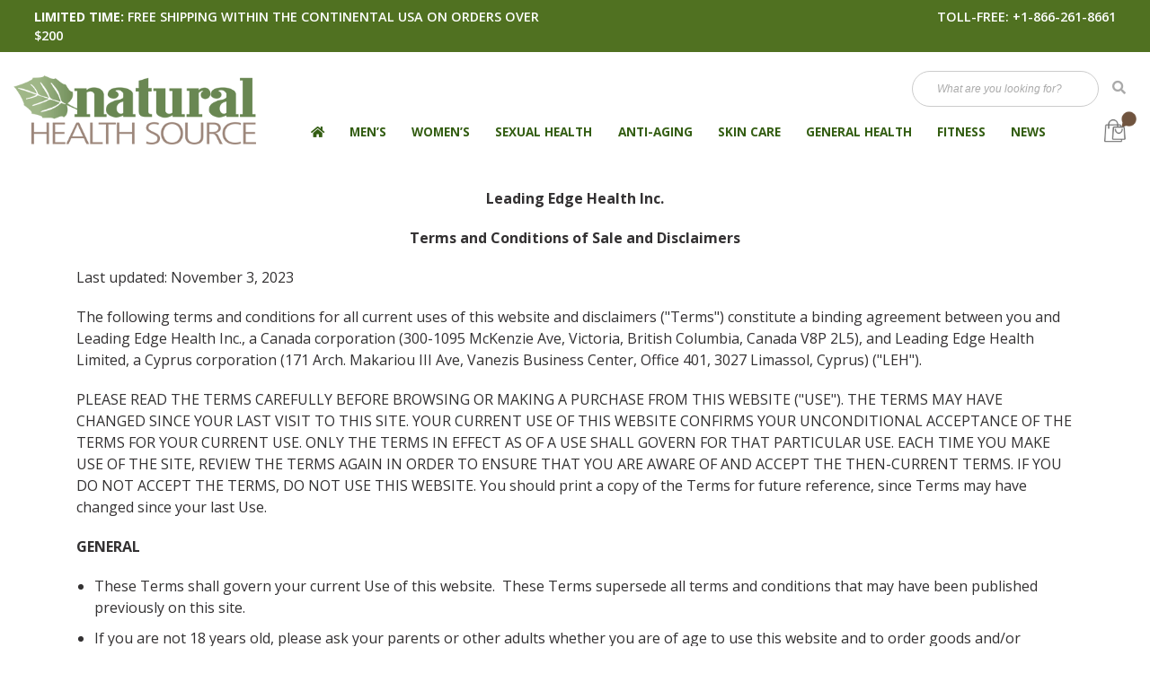

--- FILE ---
content_type: text/html; charset=UTF-8
request_url: https://www.naturalhealthsource.com/terms-conditions/
body_size: 19511
content:
<!doctype html>
<html lang="en-US">
<head>
	<meta charset="UTF-8">
	<meta name="viewport" content="width=device-width, initial-scale=1">
	<link rel="profile" href="https://gmpg.org/xfn/11">


	<script>
    var leh_first_click = 0;
</script>
<meta name='robots' content='index, follow, max-image-preview:large, max-snippet:-1, max-video-preview:-1' />

	<!-- This site is optimized with the Yoast SEO plugin v26.7 - https://yoast.com/wordpress/plugins/seo/ -->
	<title>Terms &#038; Conditions - Natural Health Source: Top Health &amp; Beauty Products &amp; Articles</title>
	<link rel="canonical" href="https://www.naturalhealthsource.com/terms-conditions/" />
	<meta property="og:locale" content="en_US" />
	<meta property="og:type" content="article" />
	<meta property="og:title" content="Terms &#038; Conditions - Natural Health Source: Top Health &amp; Beauty Products &amp; Articles" />
	<meta property="og:url" content="https://www.naturalhealthsource.com/terms-conditions/" />
	<meta property="og:site_name" content="Natural Health Source: Top Health &amp; Beauty Products &amp; Articles" />
	<meta property="article:modified_time" content="2021-03-08T22:26:25+00:00" />
	<meta name="twitter:card" content="summary_large_image" />
	<meta name="twitter:label1" content="Est. reading time" />
	<meta name="twitter:data1" content="1 minute" />
	<script type="application/ld+json" class="yoast-schema-graph">{"@context":"https://schema.org","@graph":[{"@type":"WebPage","@id":"https://www.naturalhealthsource.com/terms-conditions/","url":"https://www.naturalhealthsource.com/terms-conditions/","name":"Terms &#038; Conditions - Natural Health Source: Top Health &amp; Beauty Products &amp; Articles","isPartOf":{"@id":"https://www.naturalhealthsource.com/#website"},"datePublished":"2018-10-04T17:52:58+00:00","dateModified":"2021-03-08T22:26:25+00:00","inLanguage":"en-US","potentialAction":[{"@type":"ReadAction","target":["https://www.naturalhealthsource.com/terms-conditions/"]}]},{"@type":"WebSite","@id":"https://www.naturalhealthsource.com/#website","url":"https://www.naturalhealthsource.com/","name":"Natural Health Source: Top Health &amp; Beauty Products &amp; Articles","description":"Natural Health &amp; Beauty Products","publisher":{"@id":"https://www.naturalhealthsource.com/#organization"},"potentialAction":[{"@type":"SearchAction","target":{"@type":"EntryPoint","urlTemplate":"https://www.naturalhealthsource.com/?s={search_term_string}"},"query-input":{"@type":"PropertyValueSpecification","valueRequired":true,"valueName":"search_term_string"}}],"inLanguage":"en-US"},{"@type":"Organization","@id":"https://www.naturalhealthsource.com/#organization","name":"Natural Health Source: Top Health & Beauty Products","url":"https://www.naturalhealthsource.com/","logo":{"@type":"ImageObject","inLanguage":"en-US","@id":"https://www.naturalhealthsource.com/#/schema/logo/image/","url":"https://www.naturalhealthsource.com/wp-content/uploads/2019/11/nhs-logo.png","contentUrl":"https://www.naturalhealthsource.com/wp-content/uploads/2019/11/nhs-logo.png","width":391,"height":112,"caption":"Natural Health Source: Top Health & Beauty Products"},"image":{"@id":"https://www.naturalhealthsource.com/#/schema/logo/image/"}}]}</script>
	<!-- / Yoast SEO plugin. -->


<link rel='dns-prefetch' href='//widget.trustpilot.com' />
<link rel='dns-prefetch' href='//cdnjs.cloudflare.com' />
<link rel='dns-prefetch' href='//fonts.googleapis.com' />
<link rel="alternate" type="application/rss+xml" title="Natural Health Source: Top Health &amp; Beauty Products &amp; Articles &raquo; Feed" href="https://www.naturalhealthsource.com/feed/" />
<link rel="alternate" title="oEmbed (JSON)" type="application/json+oembed" href="https://www.naturalhealthsource.com/wp-json/oembed/1.0/embed?url=https%3A%2F%2Fwww.naturalhealthsource.com%2Fterms-conditions%2F" />
<link rel="alternate" title="oEmbed (XML)" type="text/xml+oembed" href="https://www.naturalhealthsource.com/wp-json/oembed/1.0/embed?url=https%3A%2F%2Fwww.naturalhealthsource.com%2Fterms-conditions%2F&#038;format=xml" />
	<link rel="apple-touch-icon" sizes="180x180" href="/apple-touch-icon.png">
	<link rel="icon" type="image/png" sizes="32x32" href="/favicon-32x32.png">
	<link rel="icon" type="image/png" sizes="16x16" href="/favicon-16x16.png">
	<link rel="manifest" href="/site.webmanifest">
	<link rel="mask-icon" href="/safari-pinned-tab.svg" color="#91a97c">
	<meta name="msapplication-TileColor" content="#91a97c">
	<meta name="theme-color" content="#ffffff">
    <style id='wp-img-auto-sizes-contain-inline-css' type='text/css'>
img:is([sizes=auto i],[sizes^="auto," i]){contain-intrinsic-size:3000px 1500px}
/*# sourceURL=wp-img-auto-sizes-contain-inline-css */
</style>
<link rel='stylesheet' id='font-awesome-load-css' href='https://www.naturalhealthsource.com/wp-content/themes/leadingedgehealth/css/all.min.css?ver=6.9' type='text/css' media='all' />
<link rel='stylesheet' id='bootstrap-load-css' href='https://www.naturalhealthsource.com/wp-content/themes/leadingedgehealth/css/bootstrap.min.css?ver=6.9' type='text/css' media='all' />
<link rel='stylesheet' id='parent-style-css' href='https://www.naturalhealthsource.com/wp-content/themes/leadingedgehealth/style.min.css?ver=6.9' type='text/css' media='all' />
<style id='wp-emoji-styles-inline-css' type='text/css'>

	img.wp-smiley, img.emoji {
		display: inline !important;
		border: none !important;
		box-shadow: none !important;
		height: 1em !important;
		width: 1em !important;
		margin: 0 0.07em !important;
		vertical-align: -0.1em !important;
		background: none !important;
		padding: 0 !important;
	}
/*# sourceURL=wp-emoji-styles-inline-css */
</style>
<style id='wp-block-library-inline-css' type='text/css'>
:root{--wp-block-synced-color:#7a00df;--wp-block-synced-color--rgb:122,0,223;--wp-bound-block-color:var(--wp-block-synced-color);--wp-editor-canvas-background:#ddd;--wp-admin-theme-color:#007cba;--wp-admin-theme-color--rgb:0,124,186;--wp-admin-theme-color-darker-10:#006ba1;--wp-admin-theme-color-darker-10--rgb:0,107,160.5;--wp-admin-theme-color-darker-20:#005a87;--wp-admin-theme-color-darker-20--rgb:0,90,135;--wp-admin-border-width-focus:2px}@media (min-resolution:192dpi){:root{--wp-admin-border-width-focus:1.5px}}.wp-element-button{cursor:pointer}:root .has-very-light-gray-background-color{background-color:#eee}:root .has-very-dark-gray-background-color{background-color:#313131}:root .has-very-light-gray-color{color:#eee}:root .has-very-dark-gray-color{color:#313131}:root .has-vivid-green-cyan-to-vivid-cyan-blue-gradient-background{background:linear-gradient(135deg,#00d084,#0693e3)}:root .has-purple-crush-gradient-background{background:linear-gradient(135deg,#34e2e4,#4721fb 50%,#ab1dfe)}:root .has-hazy-dawn-gradient-background{background:linear-gradient(135deg,#faaca8,#dad0ec)}:root .has-subdued-olive-gradient-background{background:linear-gradient(135deg,#fafae1,#67a671)}:root .has-atomic-cream-gradient-background{background:linear-gradient(135deg,#fdd79a,#004a59)}:root .has-nightshade-gradient-background{background:linear-gradient(135deg,#330968,#31cdcf)}:root .has-midnight-gradient-background{background:linear-gradient(135deg,#020381,#2874fc)}:root{--wp--preset--font-size--normal:16px;--wp--preset--font-size--huge:42px}.has-regular-font-size{font-size:1em}.has-larger-font-size{font-size:2.625em}.has-normal-font-size{font-size:var(--wp--preset--font-size--normal)}.has-huge-font-size{font-size:var(--wp--preset--font-size--huge)}.has-text-align-center{text-align:center}.has-text-align-left{text-align:left}.has-text-align-right{text-align:right}.has-fit-text{white-space:nowrap!important}#end-resizable-editor-section{display:none}.aligncenter{clear:both}.items-justified-left{justify-content:flex-start}.items-justified-center{justify-content:center}.items-justified-right{justify-content:flex-end}.items-justified-space-between{justify-content:space-between}.screen-reader-text{border:0;clip-path:inset(50%);height:1px;margin:-1px;overflow:hidden;padding:0;position:absolute;width:1px;word-wrap:normal!important}.screen-reader-text:focus{background-color:#ddd;clip-path:none;color:#444;display:block;font-size:1em;height:auto;left:5px;line-height:normal;padding:15px 23px 14px;text-decoration:none;top:5px;width:auto;z-index:100000}html :where(.has-border-color){border-style:solid}html :where([style*=border-top-color]){border-top-style:solid}html :where([style*=border-right-color]){border-right-style:solid}html :where([style*=border-bottom-color]){border-bottom-style:solid}html :where([style*=border-left-color]){border-left-style:solid}html :where([style*=border-width]){border-style:solid}html :where([style*=border-top-width]){border-top-style:solid}html :where([style*=border-right-width]){border-right-style:solid}html :where([style*=border-bottom-width]){border-bottom-style:solid}html :where([style*=border-left-width]){border-left-style:solid}html :where(img[class*=wp-image-]){height:auto;max-width:100%}:where(figure){margin:0 0 1em}html :where(.is-position-sticky){--wp-admin--admin-bar--position-offset:var(--wp-admin--admin-bar--height,0px)}@media screen and (max-width:600px){html :where(.is-position-sticky){--wp-admin--admin-bar--position-offset:0px}}

/*# sourceURL=wp-block-library-inline-css */
</style><style id='global-styles-inline-css' type='text/css'>
:root{--wp--preset--aspect-ratio--square: 1;--wp--preset--aspect-ratio--4-3: 4/3;--wp--preset--aspect-ratio--3-4: 3/4;--wp--preset--aspect-ratio--3-2: 3/2;--wp--preset--aspect-ratio--2-3: 2/3;--wp--preset--aspect-ratio--16-9: 16/9;--wp--preset--aspect-ratio--9-16: 9/16;--wp--preset--color--black: #000000;--wp--preset--color--cyan-bluish-gray: #abb8c3;--wp--preset--color--white: #ffffff;--wp--preset--color--pale-pink: #f78da7;--wp--preset--color--vivid-red: #cf2e2e;--wp--preset--color--luminous-vivid-orange: #ff6900;--wp--preset--color--luminous-vivid-amber: #fcb900;--wp--preset--color--light-green-cyan: #7bdcb5;--wp--preset--color--vivid-green-cyan: #00d084;--wp--preset--color--pale-cyan-blue: #8ed1fc;--wp--preset--color--vivid-cyan-blue: #0693e3;--wp--preset--color--vivid-purple: #9b51e0;--wp--preset--gradient--vivid-cyan-blue-to-vivid-purple: linear-gradient(135deg,rgb(6,147,227) 0%,rgb(155,81,224) 100%);--wp--preset--gradient--light-green-cyan-to-vivid-green-cyan: linear-gradient(135deg,rgb(122,220,180) 0%,rgb(0,208,130) 100%);--wp--preset--gradient--luminous-vivid-amber-to-luminous-vivid-orange: linear-gradient(135deg,rgb(252,185,0) 0%,rgb(255,105,0) 100%);--wp--preset--gradient--luminous-vivid-orange-to-vivid-red: linear-gradient(135deg,rgb(255,105,0) 0%,rgb(207,46,46) 100%);--wp--preset--gradient--very-light-gray-to-cyan-bluish-gray: linear-gradient(135deg,rgb(238,238,238) 0%,rgb(169,184,195) 100%);--wp--preset--gradient--cool-to-warm-spectrum: linear-gradient(135deg,rgb(74,234,220) 0%,rgb(151,120,209) 20%,rgb(207,42,186) 40%,rgb(238,44,130) 60%,rgb(251,105,98) 80%,rgb(254,248,76) 100%);--wp--preset--gradient--blush-light-purple: linear-gradient(135deg,rgb(255,206,236) 0%,rgb(152,150,240) 100%);--wp--preset--gradient--blush-bordeaux: linear-gradient(135deg,rgb(254,205,165) 0%,rgb(254,45,45) 50%,rgb(107,0,62) 100%);--wp--preset--gradient--luminous-dusk: linear-gradient(135deg,rgb(255,203,112) 0%,rgb(199,81,192) 50%,rgb(65,88,208) 100%);--wp--preset--gradient--pale-ocean: linear-gradient(135deg,rgb(255,245,203) 0%,rgb(182,227,212) 50%,rgb(51,167,181) 100%);--wp--preset--gradient--electric-grass: linear-gradient(135deg,rgb(202,248,128) 0%,rgb(113,206,126) 100%);--wp--preset--gradient--midnight: linear-gradient(135deg,rgb(2,3,129) 0%,rgb(40,116,252) 100%);--wp--preset--font-size--small: 13px;--wp--preset--font-size--medium: 20px;--wp--preset--font-size--large: 36px;--wp--preset--font-size--x-large: 42px;--wp--preset--spacing--20: 0.44rem;--wp--preset--spacing--30: 0.67rem;--wp--preset--spacing--40: 1rem;--wp--preset--spacing--50: 1.5rem;--wp--preset--spacing--60: 2.25rem;--wp--preset--spacing--70: 3.38rem;--wp--preset--spacing--80: 5.06rem;--wp--preset--shadow--natural: 6px 6px 9px rgba(0, 0, 0, 0.2);--wp--preset--shadow--deep: 12px 12px 50px rgba(0, 0, 0, 0.4);--wp--preset--shadow--sharp: 6px 6px 0px rgba(0, 0, 0, 0.2);--wp--preset--shadow--outlined: 6px 6px 0px -3px rgb(255, 255, 255), 6px 6px rgb(0, 0, 0);--wp--preset--shadow--crisp: 6px 6px 0px rgb(0, 0, 0);}:where(.is-layout-flex){gap: 0.5em;}:where(.is-layout-grid){gap: 0.5em;}body .is-layout-flex{display: flex;}.is-layout-flex{flex-wrap: wrap;align-items: center;}.is-layout-flex > :is(*, div){margin: 0;}body .is-layout-grid{display: grid;}.is-layout-grid > :is(*, div){margin: 0;}:where(.wp-block-columns.is-layout-flex){gap: 2em;}:where(.wp-block-columns.is-layout-grid){gap: 2em;}:where(.wp-block-post-template.is-layout-flex){gap: 1.25em;}:where(.wp-block-post-template.is-layout-grid){gap: 1.25em;}.has-black-color{color: var(--wp--preset--color--black) !important;}.has-cyan-bluish-gray-color{color: var(--wp--preset--color--cyan-bluish-gray) !important;}.has-white-color{color: var(--wp--preset--color--white) !important;}.has-pale-pink-color{color: var(--wp--preset--color--pale-pink) !important;}.has-vivid-red-color{color: var(--wp--preset--color--vivid-red) !important;}.has-luminous-vivid-orange-color{color: var(--wp--preset--color--luminous-vivid-orange) !important;}.has-luminous-vivid-amber-color{color: var(--wp--preset--color--luminous-vivid-amber) !important;}.has-light-green-cyan-color{color: var(--wp--preset--color--light-green-cyan) !important;}.has-vivid-green-cyan-color{color: var(--wp--preset--color--vivid-green-cyan) !important;}.has-pale-cyan-blue-color{color: var(--wp--preset--color--pale-cyan-blue) !important;}.has-vivid-cyan-blue-color{color: var(--wp--preset--color--vivid-cyan-blue) !important;}.has-vivid-purple-color{color: var(--wp--preset--color--vivid-purple) !important;}.has-black-background-color{background-color: var(--wp--preset--color--black) !important;}.has-cyan-bluish-gray-background-color{background-color: var(--wp--preset--color--cyan-bluish-gray) !important;}.has-white-background-color{background-color: var(--wp--preset--color--white) !important;}.has-pale-pink-background-color{background-color: var(--wp--preset--color--pale-pink) !important;}.has-vivid-red-background-color{background-color: var(--wp--preset--color--vivid-red) !important;}.has-luminous-vivid-orange-background-color{background-color: var(--wp--preset--color--luminous-vivid-orange) !important;}.has-luminous-vivid-amber-background-color{background-color: var(--wp--preset--color--luminous-vivid-amber) !important;}.has-light-green-cyan-background-color{background-color: var(--wp--preset--color--light-green-cyan) !important;}.has-vivid-green-cyan-background-color{background-color: var(--wp--preset--color--vivid-green-cyan) !important;}.has-pale-cyan-blue-background-color{background-color: var(--wp--preset--color--pale-cyan-blue) !important;}.has-vivid-cyan-blue-background-color{background-color: var(--wp--preset--color--vivid-cyan-blue) !important;}.has-vivid-purple-background-color{background-color: var(--wp--preset--color--vivid-purple) !important;}.has-black-border-color{border-color: var(--wp--preset--color--black) !important;}.has-cyan-bluish-gray-border-color{border-color: var(--wp--preset--color--cyan-bluish-gray) !important;}.has-white-border-color{border-color: var(--wp--preset--color--white) !important;}.has-pale-pink-border-color{border-color: var(--wp--preset--color--pale-pink) !important;}.has-vivid-red-border-color{border-color: var(--wp--preset--color--vivid-red) !important;}.has-luminous-vivid-orange-border-color{border-color: var(--wp--preset--color--luminous-vivid-orange) !important;}.has-luminous-vivid-amber-border-color{border-color: var(--wp--preset--color--luminous-vivid-amber) !important;}.has-light-green-cyan-border-color{border-color: var(--wp--preset--color--light-green-cyan) !important;}.has-vivid-green-cyan-border-color{border-color: var(--wp--preset--color--vivid-green-cyan) !important;}.has-pale-cyan-blue-border-color{border-color: var(--wp--preset--color--pale-cyan-blue) !important;}.has-vivid-cyan-blue-border-color{border-color: var(--wp--preset--color--vivid-cyan-blue) !important;}.has-vivid-purple-border-color{border-color: var(--wp--preset--color--vivid-purple) !important;}.has-vivid-cyan-blue-to-vivid-purple-gradient-background{background: var(--wp--preset--gradient--vivid-cyan-blue-to-vivid-purple) !important;}.has-light-green-cyan-to-vivid-green-cyan-gradient-background{background: var(--wp--preset--gradient--light-green-cyan-to-vivid-green-cyan) !important;}.has-luminous-vivid-amber-to-luminous-vivid-orange-gradient-background{background: var(--wp--preset--gradient--luminous-vivid-amber-to-luminous-vivid-orange) !important;}.has-luminous-vivid-orange-to-vivid-red-gradient-background{background: var(--wp--preset--gradient--luminous-vivid-orange-to-vivid-red) !important;}.has-very-light-gray-to-cyan-bluish-gray-gradient-background{background: var(--wp--preset--gradient--very-light-gray-to-cyan-bluish-gray) !important;}.has-cool-to-warm-spectrum-gradient-background{background: var(--wp--preset--gradient--cool-to-warm-spectrum) !important;}.has-blush-light-purple-gradient-background{background: var(--wp--preset--gradient--blush-light-purple) !important;}.has-blush-bordeaux-gradient-background{background: var(--wp--preset--gradient--blush-bordeaux) !important;}.has-luminous-dusk-gradient-background{background: var(--wp--preset--gradient--luminous-dusk) !important;}.has-pale-ocean-gradient-background{background: var(--wp--preset--gradient--pale-ocean) !important;}.has-electric-grass-gradient-background{background: var(--wp--preset--gradient--electric-grass) !important;}.has-midnight-gradient-background{background: var(--wp--preset--gradient--midnight) !important;}.has-small-font-size{font-size: var(--wp--preset--font-size--small) !important;}.has-medium-font-size{font-size: var(--wp--preset--font-size--medium) !important;}.has-large-font-size{font-size: var(--wp--preset--font-size--large) !important;}.has-x-large-font-size{font-size: var(--wp--preset--font-size--x-large) !important;}
/*# sourceURL=global-styles-inline-css */
</style>

<style id='classic-theme-styles-inline-css' type='text/css'>
/*! This file is auto-generated */
.wp-block-button__link{color:#fff;background-color:#32373c;border-radius:9999px;box-shadow:none;text-decoration:none;padding:calc(.667em + 2px) calc(1.333em + 2px);font-size:1.125em}.wp-block-file__button{background:#32373c;color:#fff;text-decoration:none}
/*# sourceURL=/wp-includes/css/classic-themes.min.css */
</style>
<link rel='stylesheet' id='skin-fonts-css' href='https://fonts.googleapis.com/css?family=Jomolhari%7COpen+Sans%3A400%2C600%2C700%2C800%2C900%7CMontserrat%3Awght%40400%3B700&#038;display=swap&#038;ver=6.9' type='text/css' media='all' />
<link rel='stylesheet' id='slider-css' href='https://www.naturalhealthsource.com/wp-content/themes/lehcart/css/slider.css?ver=6.9' type='text/css' media='all' />
<link rel='stylesheet' id='site-styles-css' href='https://www.naturalhealthsource.com/wp-content/themes/lehcart/css/site.min.css?ver=6.9' type='text/css' media='all' />
<link rel='stylesheet' id='blogcss-css' href='https://www.naturalhealthsource.com/wp-content/themes/lehcart/css/blog.min.css?ver=6.9' type='text/css' media='all' />
<link rel='stylesheet' id='leadingedgehealth-style-css' href='https://www.naturalhealthsource.com/wp-content/themes/lehcart/style.css?ver=6.9' type='text/css' media='all' />
<script type="text/javascript" id="wpOptions-js-extra">
/* <![CDATA[ */
var wordplugOptions = {"paypalMethod":"0","trackingSite":"0","freeShippingBanner":"1","freeIntlShippingBanner":"0"};
//# sourceURL=wpOptions-js-extra
/* ]]> */
</script>
<script type="text/javascript" src="https://www.naturalhealthsource.com/wp-includes/js/jquery/jquery.min.js?ver=3.7.1" id="jquery-core-js"></script>
<script type="text/javascript" src="https://www.naturalhealthsource.com/wp-includes/js/jquery/jquery-migrate.min.js?ver=3.4.1" id="jquery-migrate-js"></script>
<script type="text/javascript" src="https://www.naturalhealthsource.com/wp-content/plugins/wordplug/js/js.cookie.js?ver=0.7.127" id="js-cookie-js"></script>
<script type="text/javascript" src="https://www.naturalhealthsource.com/wp-content/plugins/wordplug/js/leh.min.js?ver=0.7.127" id="leh-js"></script>
<script type="text/javascript" src="https://www.naturalhealthsource.com/wp-content/plugins/wordplug/js/product.min.js?ver=0.7.127" id="leh_product-js"></script>
<script type="text/javascript" src="https://www.naturalhealthsource.com/wp-content/plugins/wordplug/js/ext/cart.js?ver=0.7.127" id="cart_js-js"></script>
<script type="text/javascript" src="//widget.trustpilot.com/bootstrap/v5/tp.widget.bootstrap.min.js?ver=1" id="tp-js-js"></script>
<link rel="https://api.w.org/" href="https://www.naturalhealthsource.com/wp-json/" /><link rel="alternate" title="JSON" type="application/json" href="https://www.naturalhealthsource.com/wp-json/wp/v2/pages/42" /><link rel="EditURI" type="application/rsd+xml" title="RSD" href="https://www.naturalhealthsource.com/xmlrpc.php?rsd" />
<link rel='shortlink' href='https://www.naturalhealthsource.com/?p=42' />
<!-- Google Tag Manager -->
<script>(function(w,d,s,l,i){w[l]=w[l]||[];w[l].push({'gtm.start':
new Date().getTime(),event:'gtm.js'});var f=d.getElementsByTagName(s)[0],
j=d.createElement(s),dl=l!='dataLayer'?'&l='+l:'';j.async=true;j.src=
'https://www.googletagmanager.com/gtm.js?id='+i+dl;f.parentNode.insertBefore(j,f);
})(window,document,'script','dataLayer','GTM-WBV5FNQ');</script>
<!-- End Google Tag Manager -->

<!-- Google Tag Manager (noscript) -->
<noscript><iframe src="https://www.googletagmanager.com/ns.html?id=GTM-WBV5FNQ"
height="0" width="0" style="display:none;visibility:hidden"></iframe></noscript>
<!-- End Google Tag Manager (noscript) -->

<!-- Start of leadingedgehealth Zendesk Widget script -->
<script id="ze-snippet" src="https://static.zdassets.com/ekr/snippet.js?key=a203d7b8-8563-4101-86dc-015d52bd67fe"> </script>
<!-- End of leadingedgehealth Zendesk Widget script -->
		<style type="text/css">
					.site-title,
			.site-description {
				position: absolute;
				clip: rect(1px, 1px, 1px, 1px);
			}
				</style>
			</head>

<body class="wp-singular page-template-default page page-id-42 wp-custom-logo wp-theme-leadingedgehealth wp-child-theme-lehcart page-terms-conditions">
<div id="page" class="site">
	<a class="skip-link screen-reader-text" href="#content">Skip to content</a>
	
	<div class="shipping-promo p-2">
  				
		<div id="block-6" class="widget_block"><div id="ah">
	<div class="container row">
		<div class="col-sm-6 col-xl-6">
			<p class="ah-1"><strong>Limited Time:</strong> FREE SHIPPING WITHIN THE CONTINENTAL USA On Orders Over $200</p>
		</div>
		<div class="col-sm-6 col-xl-6">
				<p class="ah-2"><span class="d-none">Promo Code: <span class="code prc">None</span> | </span> <span class="geoipPhoneLabel "></span>: <a class="geoipPhoneNumber" href=""></a></p>
		</div>
	</div>
</div></div>	  	  	</div>

	<header id="masthead" class="site-header navbar navbar-expand-lg navbar-light p-0 pt-lg-3 pb-lg-3">
		<div class="container p-0">
			<div class="row align-items-center m-auto" style="width:100%;">
				<div class="col-md-12 col-lg-3 col-xl-3">
					<div class="site-branding">
                        <button class="navbar-toggler collapsed mr-3" type="button" data-toggle="collapse" data-target=".navbar-collapse" aria-expanded="false" aria-label="Toggle navigation">
                            <svg class="icon" width="32" height="32" viewBox="0 0 24 24" fill="none" xmlns="http://www.w3.org/2000/svg">
                            <path d="M3 17C3 17.5523 3.44772 18 4 18H20C20.5523 18 21 17.5523 21 17V17C21 16.4477 20.5523 16 20 16H4C3.44772 16 3 16.4477 3 17V17ZM3 12C3 12.5523 3.44772 13 4 13H20C20.5523 13 21 12.5523 21 12V12C21 11.4477 20.5523 11 20 11H4C3.44772 11 3 11.4477 3 12V12ZM4 6C3.44772 6 3 6.44772 3 7V7C3 7.55228 3.44772 8 4 8H20C20.5523 8 21 7.55228 21 7V7C21 6.44772 20.5523 6 20 6H4Z" fill="#212529"></path>
                            </svg>
                        </button>
						<a href="https://www.naturalhealthsource.com/" class="custom-logo-link" rel="home"><img width="391" height="112" src="https://www.naturalhealthsource.com/wp-content/uploads/2019/11/nhs-logo.png" class="custom-logo" alt="Natural Health Source" decoding="async" srcset="https://www.naturalhealthsource.com/wp-content/uploads/2019/11/nhs-logo.png 391w, https://www.naturalhealthsource.com/wp-content/uploads/2019/11/nhs-logo-300x86.png 300w" sizes="(max-width: 391px) 100vw, 391px" /></a>							<p class="site-title"><a href="https://www.naturalhealthsource.com/" rel="home">Natural Health Source: Top Health &amp; Beauty Products &amp; Articles</a></p>
														<p class="site-description">Natural Health &amp; Beauty Products</p>
						                        
					</div><!-- .site-branding -->
				</div>

				<div class="col-md-12 col-lg-9 col-xl-9">
									  		<div class="menu-above">
							<div id="block-8" class="widget_block"><div class="textwidget custom-html-widget">
<div class="above-nav order-2 order-lg-1">
	<div class="an-item search">
		<div class="search-toggler" data-toggle="collapse" data-target="#searchbar" aria-controls="searchbar" aria-expanded="false" aria-label="Toggle navigation"><i class="fa fa-search" aria-hidden="true"></i></div>
		<form role="search" method="get" class="search-form" action="/">
				<label>
					<span class="screen-reader-text">Search for:</span>
					<input type="search" class="search-field" placeholder="What are you looking for?" value="" name="s">
				</label>
				<input type="hidden" class="search-field" value="products" name="post_type">
				<button type="submit" class="search-submit"><i class="fa fa-search" aria-hidden="true"></i></button>
		</form>

		<form id="searchbar" role="search" method="get" class="collapse" action="/">
				<label>
					<span class="screen-reader-text">Search for:</span>
					<input type="search" class="search-field" placeholder="What are you looking for?" value="" name="s">
				</label>
				<input type="hidden" class="search-field" value="products" name="post_type">
				<button type="submit" class="search-submit"><i class="fa fa-search"></i></button>
		</form>

	</div>
	
</div> 

<div class="d-none order-1 order-lg-2 an-item amb gray-bg">
		<a href="/ambassador">
			<p class="amb-1"><em>Love Natural Health?</em></p>
			<p>Become an Ambassador <i class="fa fa-caret-right"></i></p>
		</a>
</div>
</div></div>						</div>
				  	                    
                   

                    <nav id="site-navigation" class="main-navigation">
                        <div id="bs4navbar" class="collapse navbar-collapse"><ul id="primary-menu" class="navbar-nav"><li id="menu-item-1482" class="menu-item menu-item-type-post_type menu-item-object-page menu-item-home menu-item-1482 nav-item"><a href="https://www.naturalhealthsource.com/" class="nav-link"><i class="fa fa-home"></i></a></li>
<li id="menu-item-737" class="menu-item menu-item-type-taxonomy menu-item-object-category menu-item-737 nav-item"><a href="https://www.naturalhealthsource.com/category/mens-health/" class="nav-link">Men&#8217;s</a></li>
<li id="menu-item-738" class="menu-item menu-item-type-taxonomy menu-item-object-category menu-item-738 nav-item"><a href="https://www.naturalhealthsource.com/category/womens-health/" class="nav-link">Women&#8217;s</a></li>
<li id="menu-item-736" class="menu-item menu-item-type-taxonomy menu-item-object-category menu-item-736 nav-item"><a href="https://www.naturalhealthsource.com/category/sexual-health/" class="nav-link">Sexual Health</a></li>
<li id="menu-item-733" class="menu-item menu-item-type-taxonomy menu-item-object-category menu-item-733 nav-item"><a href="https://www.naturalhealthsource.com/category/anti-aging/" class="nav-link">Anti-Aging</a></li>
<li id="menu-item-735" class="menu-item menu-item-type-taxonomy menu-item-object-category menu-item-735 nav-item"><a href="https://www.naturalhealthsource.com/category/skin-care/" class="nav-link">Skin Care</a></li>
<li id="menu-item-74000" class="menu-item menu-item-type-taxonomy menu-item-object-category menu-item-74000 nav-item"><a href="https://www.naturalhealthsource.com/category/general-health/" class="nav-link">General Health</a></li>
<li id="menu-item-74975" class="menu-item menu-item-type-taxonomy menu-item-object-category menu-item-74975 nav-item"><a href="https://www.naturalhealthsource.com/category/fitness/" class="nav-link">Fitness</a></li>
<li id="menu-item-76275" class="menu-item menu-item-type-post_type menu-item-object-page menu-item-76275 nav-item"><a href="https://www.naturalhealthsource.com/blog/" class="nav-link">News</a></li>

    		<li class="menu-item nav-item mobile-menu-item"><a href="/contact-us/" class="nav-link">Help</a></li>
    		<li class="menu-item nav-item mobile-menu-item"><a href="/ambassador/" class="nav-link">Become An Ambassador</a></li>
    		<li class="menu-item nav-item mobile-menu-item search-nav">
				<form role="search" method="get" class="search-form" action="/">
					<input type="search" class="search-field" placeholder="What are you looking for?" value="" name="s">
					<input type="hidden" class="search-field" value="products" name="post_type">
					<button type="submit" class="search-submit">SEARCH</button>
				</form>
    		</li>
    		<li class="d-block d-md-none phone-num"><span class="d-flex"><span class="geoipPhoneLabel "></span>: <a class="geoipPhoneNumber" href=""></a></span> </li><li class="d-flex d-lg-none promo">
            <div class="d-none"><label>Promo Code:</label>
            <div class="prc code promocode">None</div></div>
        </li></ul></div>                    </nav><!-- #site-navigation -->
					
					                         <div class="menu-right">
                    <div id="block-2" class="widget_block"><div class="order-2 order-1 header-icons">
<div class="icon-bag" id="cartIcon">
<a href="/cart/"></a>
</div>
</div></div>                        </div>
                    					
			</div>
            
	  	</div>
	  	
	</header><!-- #masthead -->
    
	<div id="content" class="site-content">
		
				
<div class="f-nav">
	<div class="container pt-4 pb-4">

					<div id="primary" class="content-area">
			

				<main id="main" class="site-main">
					
						
<article id="post-42" class="post-42 page type-page status-publish hentry">
	<!--<header class="entry-header">-->
			<!--</header>--><!-- .entry-header -->

	
	<div class="entry-content">
		
<div id="terms">

    <p align="center"><b>Leading Edge Health Inc.</b></p>
    <p align="center"><b>Terms and Conditions of Sale and Disclaimers</b></p>
    <p class="p">Last updated: November 3, 2023</p>
    <p>The following terms and conditions for all current uses of this website and disclaimers ("Terms") constitute a binding agreement between you and Leading Edge Health Inc., a Canada corporation (300-1095 McKenzie Ave, Victoria, British Columbia, Canada V8P 2L5), and Leading Edge Health Limited, a Cyprus corporation (171 Arch. Makariou III Ave, Vanezis Business Center, Office 401, 3027 Limassol, Cyprus) ("LEH").</p>
    <p>PLEASE READ THE TERMS CAREFULLY BEFORE BROWSING OR MAKING A PURCHASE FROM THIS WEBSITE ("USE"). THE TERMS MAY HAVE CHANGED SINCE YOUR LAST VISIT TO THIS SITE. YOUR CURRENT USE OF THIS WEBSITE CONFIRMS YOUR UNCONDITIONAL ACCEPTANCE OF THE TERMS FOR YOUR CURRENT USE. ONLY THE TERMS IN EFFECT AS OF A USE SHALL GOVERN FOR THAT PARTICULAR USE. EACH TIME YOU MAKE USE OF THE SITE, REVIEW THE TERMS AGAIN IN ORDER TO ENSURE THAT YOU ARE AWARE OF AND ACCEPT THE THEN-CURRENT TERMS. IF YOU DO NOT ACCEPT THE TERMS, DO NOT USE THIS WEBSITE. You should print a copy of the Terms for future reference, since Terms may have changed since your last Use.</p>
    <p><b>GENERAL</b></p>
    <ul>
    <li>These Terms shall govern your current Use of this website.&nbsp; These Terms supersede all terms and conditions that may have been published previously on this site.</li>
    <li>If you are not 18 years old, please ask your parents or other adults whether you are of age to use this website and to order goods and/or services from it. There may be local laws that make it inappropriate for you to use this site or make purchases from it. You and the adults whom you must consult are solely responsible for determining if you may use this site lawfully.</li>
    <li>These Terms are subject to change at any time without notice.</li>
    <li>You acknowledge that you do not rely on any representation and/or warranty that has not been made in accordance with the Terms.</li>
    <li>LEH attempts to ensure that information on this website is complete, accurate and current. Despite LEH's efforts, the information on this website may occasionally be inaccurate, incomplete, or out of date.</li>
    <li>Descriptions, depictions, representations, and/or specifications for the products and/or services on offer at this website are intended as a guide only and only give a general approximation of the efficacy of the products and/or services.</li>
    <li>You shall use this website in a legal, honest, and inoffensive manner, in compliance with generally accepted internet usage practice from time to time, and in compliance with the prevailing standards of your own community.</li>
    <li>You shall not use this website and any service made available to you via this website to attempt to gain access to and/or interfere with the functioning, operation or security of any network and/or system or in order to monitor a third party's use of the internet.</li>
    <li>This website may offer online entertainment services that are adult in nature. It may contain graphic depictions and descriptions of explicit sexual activity and/or sell adult products. You acknowledge that you are aware of the nature of the content on this site, that you are not offended by it, and that you access this site voluntarily.</li>
    <li>These Terms are organized under titles in order to group information into "user-friendly" categories. The titles are not to be used for purposes of interpreting the Terms.</li>
    </ul>
    <p><b>ORDERS</b></p>
    <ol type="1">
    <li>We have the right to refuse to accept any orders placed for Leading Edge Health's products and services. Your order for products shall only be binding on us when you receive confirmation that a product has shipped. If we refuse your order, your money will be returned in full.</li>
    <li>You are responsible for the accuracy of all information you provide that is necessary for us to process your order and/or ship your order to the correct location. If an order has not been shipped, or shipped to an incorrect location due to such inaccuracy, you alone are responsible.</li>
    <li>The provision of products and services is subject to availability. If products are out of stock, Leading Edge Health will inform you as soon as possible. You will be given the option of waiting until the products are in stock or of canceling your order.</li>
    <li>If you have any problems or concerns regarding Leading Edge Health's products, you can reach us via the customer service contact information supplied on this website.</li>
    <li>Dates for delivery are estimates only and are not guaranteed. Time is not of the essence in relation to such dates. They are also subject to any matter beyond our reasonable control.</li>
    <li>If a delivery requires a signature to confirm receipt, it is your responsibility to ensure that there is someone at the delivery address to sign for the products when delivered. It is also your responsibility to collect the products from any postal collection depot and/or arrange an alternative delivery date if you are not available to sign for the products.</li>
    <li>If you place your order by post, please complete the order form and send it to us, along with payment, to the address given. We have no liability to you in respect of orders that do not reach us.</li>
    <li>Any products purchased are for personal use only. The products cannot be resold and cannot be given to any third party.</li>
	<li>You hereby agree that any resale of goods you purchase from this site constitutes trademark and copyright infringement and is not protected under the “first-sale” doctrine because of the “material difference” and “quality controls” exceptions to the “first-sale” doctrine.</li>
	<li>You further agree that resale by you makes you automatically liable for a $5,000.00 damages payment (five thousand U.S. Dollars) to LEH, which is enforceable in any court of competent jurisdiction.  This is not intended as a penalty but rather as an estimation of harm that is difficult to gauge precisely (liquidated damages).  There is equal bargaining power between us because this is not a product that you are obligated to purchase, and you are put on clear notice prior to purchasing the product.</li>
    <li>We are not responsible for safe delivery of goods because we do not ship the products directly. If the products are not delivered, arrive late, or are damaged in transit, you must take this up with the carrier. We will provide you with their contact details upon request.</li>
    <li>Payment is due at the time you place your order.</li>
    <li>We do not accept your order until we receive notice from our credit card merchant that your payment has been authorized and/or we have received payment in full in cleared funds.</li>
    <li>If for any reason payment in full is not made, we may withhold or suspend delivery of the products.</li>
    </ol>
    <p><b>LIABILITY</b></p>
    <ol type="1">
    <li>The word "Liability," as used in the Terms, means any and all damages, claims, proceedings, actions, awards, expenses, costs and other losses.</li>
    <li>LEADING EDGE HEALTH MAKES NO WARRANTIES FOR THE PRODUCTS SOLD ON THIS WEBSITE. LEADING EDGE HEALTH MAKES NO REPRESENTATION ABOUT THE SUITABILITY OF THE PRODUCTS ON THIS SITE FOR ANY PURPOSE. ALL SUCH PRODUCTS ARE PROVIDED "AS IS" WITHOUT WARRANTY OF ANY KIND, EXPRESS OR IMPLIED. LEADING EDGE HEALTH SPECIFICALLY DISCLAIMS ALL WARRANTIES AND CONDITIONS OF ANY KIND WITH RESPECT TO THE PRODUCTS ON THIS SITE, INCLUDING ALL IMPLIED WARRANTIES AND CONDITIONS OF MERCHANTABILITY, FITNESS FOR A PARTICULAR PURPOSE, TITLE, AND NON-INFRINGEMENT.</li>
    <li>THE REPRESENTATIONS, VIEWS, OPINIONS, STATEMENTS, AND RECOMMENDATIONS ON THIS SITE ARE BASED ON REPRESENTATIONS AND CONCLUSIONS BY THIRD PARTIES INCLUDING THIRD-PARTY SCIENTIFIC AND MEDICAL RESEARCHERS, CUSTOMERS PROVIDING TESTIMONIALS, EXPERT ENDORSERS, INFORMATION FROM SUPPLIERS, PARTICIPANTS ON INTERNET FORUMS, AND AUTHORS WHO PUBLISH LITERATURE ABOUT THE PRODUCTS' INGREDIENTS AND THEIR EFFICACY. LEADING EDGE HEALTH DOES NOT ITSELF REPRESENT OR ENDORSE THE ACCURACY, CURRENTNESS, OR RELIABILITY OF ANY ADVICE, OPINION, STATEMENT, OR OTHER INFORMATION DISPLAYED, UPLOADED, OR DISTRIBUTED THROUGH THE SITE, AND EXPRESSLY DISCLAIMS LIABILITY FOR ALL SUCH REPRESENTATIONS. YOU ACKNOWLEDGE THAT ANY RELIANCE ON ANY SUCH OPINION, ADVICE, STATEMENT, OR INFORMATION WILL BE AT YOUR SOLE RISK. THE MATERIALS ON THIS SITE ARE TRANSMITTED AND DISTRIBUTED "AS IS" AND APPEAR ON THE SITE WITHOUT EXPRESS OR IMPLIED WARRANTIES OF ANY KIND.</li>
    <li>LEADING EDGE HEALTH SHALL NOT BE LIABLE FOR ANY DAMAGE TO, OR ANY VIRUSES THAT MAY INFECT, YOUR COMPUTER, TELECOMMUNICATION EQUIPMENT, OR OTHER PROPERTY CAUSED BY OR ARISING FROM YOUR ACCESS TO, USE OF, OR BROWSING THIS WEBSITE, OR YOUR DOWNLOADING OF ANY INFORMATION OR MATERIALS FROM THIS WEBSITE.</li>
    <li>WE DISCLAIM ALL LIABILITY FOR PRODUCT DEFECT OR FAILURE, CLAIMS THAT ARE DUE TO NORMAL WEAR, PRODUCT MISUSE, ABUSE, PRODUCT MODIFICATION, IMPROPER PRODUCT SELECTION, NON-COMPLIANCE WITH ANY CODES, OR MISAPPROPRIATION.</li>
    <li>LEADING EDGE HEALTH URGES YOU TO SEEK THE ADVICE OF A PHYSICIAN OR OTHER COMPETENT MEDICAL PRACTICIONER BEFORE USING THE PRODUCTS OFFERED ON OR THROUGH THIS WEBSITE, SINCE YOU MAY BE TAKING A MEDICATION OR OTHER DIETARY SUPPLEMENTS, OR MAY HAVE A MEDICAL CONDITION THAT MAKES THIS PRODUCT INAPPOROPRIATE FOR YOUR USE. LEADING EDGE HEALTH DISCLAIMS ALL LIABILITY FOR ANY INJURY OR ILLNESS THAT YOU SUSTAIN AS THE RESULT OF NOT SOLICITNG SUCH ADVICE, AS A RESULT OF HAVING RECEIVED INCOMPLETE OR INACCURATE ADVICE, OR AS A RESULT OF HAVING ANY ADVERSE PHYSICAL REACTION WHETHER OR NOT YOU FIRST CONSULTED WITH A MEDICAL PRACTITIONER.</li>
    <li>IF ANY DISPUTES ARISE BETWEEN YOU AND US AS A RESULT OF THESE DISCLAIMERS AND EXCLUSIONS OF WARRANTY AND LIABILITY, OR FOR ANY OTHER REASON, AND NEITHER OUR CUSTOMER SERVICE DEPARTMENT NOR GOOD FAITH MEDIATION IS ABLE TO RESOLVE ANY CLAIM, DISPUTE OR CONTROVERSY, WE BOTH AGREE THAT SUCH DISPUTE SHALL THEN BE SETTLED SOLELY BY ARBITRATION STRICTLY BETWEEN YOU AND US, THE RESULT OF WHICH SHALL BE BINDING UPON ANY PARTIES INVOLVED, AND ANY JUDGMENT UPON ANY AWARD OF THE ARBITRATORS MAY BE ENTERED BY ANY COURT HAVING COMPETENT JURISDICTION. TO LEARN ABOUT THIS DISPUTE RESOLUTION POLICY IN FULL, PLEASE VIEW OUR <a title="https://www.leadingedgehealth.com/arbitration/" href="https://www.leadingedgehealth.com/arbitration/" target="_blank" rel="noopener noreferrer">ARBITRATION POLICY</a> here.</li>
    <li>LEADING EDGE HEALTH DISCLAIMS ALL LIABILITY FOR REPRESENTATIONS AND WARRANTIES MADE ON OTHER WEBSITES ABOUT THE PRODUCTS AND SERVICES ON OFFER AT THIS WEBSITE IF SUCH OTHER REPRESENTATIONS AND WARRANTIES ARE INCONSISTENT WITH REPRESENTATIONS AND WARRANTIES MADE ON THIS WEBSITE.</li>
    <li>YOU HEREBY AGREE TO INDEMNIFY AND HOLD HARMLESS LEADING EDGE HEALTH AND ITS OFFICERS, DIRECTORS, EMPLOYEES, SUCCESSORS, AGENTS, DISTRIBUTORS, AND AFFILIATES FOR ANY AND ALL CLAIMS, DAMAGES, LOSSES, AND CAUSES OF ACTION (INCLUDING ATTORNEYS' FEES) ARISING OUT OF OR RELATING TO YOUR BREACH OR ALLEGED BREACH OF ANY OF THESE TERMS AND/OR OF THE TERMS OF OUR <a title="https://www.leadingedgehealth.com/arbitration/" href="https://www.leadingedgehealth.com/arbitration/" target="_blank" rel="noopener noreferrer">ARBITRATION POLICY</a>.</li>
    <li>THESE DISCLAIMERS AND EXCLUSIONS APPLY TO ALL CONTENT, MERCHANDISE, AND SERVICES AVAILABLE ON OR THROUGH THIS SITE.</li>
    <li>THE FOREGOING LIMITATIONS OF LIABILITY DO NOT APPLY TO THE EXTENT PROHIBITED BY LAW. PLEASE REFER TO YOUR LOCAL LAWS FOR ANY SUCH PROHIBITIONS.</li>
    </ol>
    <p><b>INTELLECTUAL PROPERTY</b></p>
    <ol type="1">
    <li>By virtue of copyright, trademark, international treaties, and other laws, the entire contents of this website are owned by Leading Edge Health Inc., except for trademarks belonging to third parties. You may not forward or copy any portion of this for any purpose other than your own personal reference.</li>
    <li>Certain trademarks, trade names, service marks, graphics, photographs, and logos used or displayed on this website are registered and unregistered trademarks, trade names, service marks, graphics, photographs, or logos belonging solely to Leading Edge Health or its subsidiaries. In addition, the arrangement and design of these elements on our website, and the underlying source code, are the sole property of Leading Edge Health. You are forbidden from copying or using these in any manner without the written permission of Leading Edge Health or other owner.</li>
    </ol>
    <p><b>DATA PRIVACY AND SECURITY</b></p>
    <ol type="1">
    <li>You agree to, understand, and accept our Privacy Policy. Please view it <a href="/emailpriv/" rel="noopener">here</a></li>
    </ol>
    <p><b><a name="returns-refunds"></a>RETURNS/REFUNDS POLICY</b></p>
    <ol type="1">
    <li>We are confident that you will be satisfied with the products you have ordered. As a result, we offer you the return and refund policy indicated on the website. In order to qualify for a refund, you must provide us all the information we ask for, and comply with all other terms specified on this website for such purpose.</li>
    <li>Refunds will be for the purchase price, but not necessarily for shipping and handling charges.</li>
	<li>You are responsible for the duties and taxes on your order, and we cannot issue a refund if you fail to pay those.</li>
    <li>To claim your refund under this guarantee, please contact <a title="mailto:support@leadingedgehealth.com" href="mailto:support@leadingedgehealth.com">support@leadingedgehealth.com</a> or contact our customer service department at Toll Free (in North America) +1-866-261-8661; international customers call (international calling code) +1-250-999-0414 (Between 6am and 6pm Pacific Time, Monday - Friday excluding holidays.).</li>
    </ol>
    <p><b>LINKS</b></p>
    <ol type="1">
    <li>Leading Edge Health is not responsible for the content of any websites that link to this one, including such websites that review and/or promote Leading Edge Health's products and services. A link to this site from another website does not imply that Leading Edge Health endorses the contents of such websites or accepts the endorsements contained on such websites, or accepts any responsibility for the content or use of such other websites.</li>
    <li>This site may contain links to websites owned or operated by parties other than Leading Edge Health. &nbsp;Such links are provided for your reference only. Leading Edge Health does not control outside sites and is not responsible for their content nor their conformity to applicable laws. Leading Edge Health's inclusion of any links to an outside website does not imply any endorsement of the material on that site or, unless expressly disclosed otherwise, any sponsorship, affiliation or association with its owner, operator or sponsor, nor does Leading Edge Health's inclusion of the links imply that Leading Edge Health is authorized to use any trade name, trademark, logo, legal or official seal or copyrighted symbol that may be reflected in the linked site.</li>
    </ol>
    <p><b>ENFORCEMENT</b></p>
    <ol type="1">
    <li>No waiver by us of any breach of these Terms shall be considered as a waiver of any subsequent breach of the same provision or other provision.</li>
    <li>If any provision of the Terms is held by a legal authority pertinent jurisdiction to be invalid or unenforceable in whole or in part, the validity of the other provisions of the Terms and the remainder of the affected provision shall be unaffected and shall remain in full force and effect.</li>
    <li>We shall have no Liability to you for any delay in performance to the extent that such delay is due to any event outside our reasonable control including but not limited to acts of God, war, flood, fire, labor disputes, sub-contractor delays, strikes, lock outs, riots, civil commotion, malicious damage, explosion, governmental action and any other similar events. If we are affected by any such event, then time for performance shall be extended for a period equal to the period that such event or events delayed such performance.</li>
    <li>All third party rights are excluded and no third party shall have any right to enforce these Terms.</li>
    <li>For this particular Use, this agreement supersedes all prior or contemporaneous communications and proposals, whether electronic, oral or written, between you and Leading Edge Health with respect to this website. No modification of this agreement shall be effective unless it is authored by Leading Edge Health and physically signed in blue ink by a director of Leading Edge Health.</li>
    <li>The rules of arbitration, as set forth at our <a title="https://www.leadingedgehealth.com/arbitration/" href="https://www.leadingedgehealth.com/arbitration/" target="_blank" rel="noopener noreferrer">ARBITRATION POLICY</a> shall exclusively govern the enforcement of the Terms between you and us. As per the Mutual Arbitration Agreement, in the event that, for whatever reason, any portion of a dispute between you and Leading Edge Health Inc. (as that term is defined in the Mutual arbitration Agreement), is to be determined by a state court, we both agree that any questions arising from or relating to the Mutual Arbitration Agreement, its interpretation, its breach, its termination, its validity, and the relationships that result from the Mutual Arbitration Agreement, or any questions arising from or relating to the marketing, advertising, sales, or any related purchase of products from Leading Edge Health Inc., shall, to the maximum extent permitted by applicable law, be governed by the laws of the State of Delaware, without regard to conflicts of laws principles. </li>
    </ol>
    <p><b>CUSTOMER SERVICE</b></p>
    <ol type="1">
    <li>If you are unhappy with any aspects of the services and/or products that we have provided to you or have any queries or comments regarding the service, please call us at Toll Free (in North America) +1-866-261-8661; international customers call (international calling code) +1-250-999-0414 (Between 6am and 6pm Pacific Time, Monday - Friday excluding holidays) or email us at <a title="mailto:support@leadingedgehealth.com" href="mailto:support@leadingedgehealth.com">support@leadingedgehealth.com</a></li>
    </ol>
</div>
	</div><!-- .entry-content -->

	</article><!-- #post-42 -->
					
				</main><!-- #main -->

			</div><!-- #primary -->
			
			
	
	</div> <!-- container -->
</div>

		<div id="block-7" class="widget_block">
		<div id="guarantee">
			<div class="container">
				<div class="row p-4">
					<div class="col-lg-12">
						<div class="d-flex align-items-center justify-content-center">
							<p class="satisfaction pr-4"><span>100%</span> Satisfaction <br>Guarantee</p>
                        	<img loading="lazy" decoding="async" src="/wp-content/themes/skinception/images/guarantee-67.svg" alt="67 days guarantee" width="150" height="150" />
						</div>
						
						<p class="g-text">Please try our products for 60 days and if for any reason you are not 100 percent satisfied, simply return the empty containers within 67 days from the time of delivery for a full refund (excluding shipping charges).</p>

						<p class="g-text">If you wish to take advantage of the price discount by ordering multiple containers, don’t worry. Any unopened containers returned, along with your first two opened containers (within the 60 day guarantee period) will also be eligible for a full refund. How can we make this incredible guarantee? Because we KNOW you will be satisfied with our products.</p>

						<p class="g-text">Please do not ship any product back after the 67 day refund period has expired. Returns must be received back at warehouse within 67 days of delivery with no exceptions. Please feel free to try our products, but refunds are limited to one order per customer.</p>
					</div>
				</div>
			</div>
		</div>
	</div>  			  	
	
	
	</div><!-- #content -->

	<footer id="footer-wrap" class="site-footer dot-anchor">
		<!-- First Section -->
		<div id="ft1">
			<div class="max-area pt-3 pb-3 ">
				<div class="row">
					<div class="col-md-6 col-first">
						<div class="row">
							<div class="col ft-wrap">
								<div class="ft-icon ft-rocket"></div>
								<p class="ft-text mb-0"><span>Free Shipping To USA</span> For Orders Over $200</p>
							</div>
							<div class="col ft-wrap">
								<div class="ft-icon ft-return"></div>
								<p class="ft-text mb-0"><span>67 Days Return</span> No questions asked.</p>
							</div>
						</div>
					</div>
					<div class="col-md-6 col-last">
						<div class="row">
							<div class="col ft-wrap">
								<div class="ft-icon ft-secure"></div>
								<p class="ft-text mb-0"><span>Secure Payments</span> 100% secured payments.</p>
							</div>
							<div class="col ft-wrap row-last">
								<div class="ft-icon ft-chat"></div>
								<p class="ft-text mb-0"><span>24/7 Support</span> Dedicated support.</p>
							</div>
						</div>
					</div>
				</div>
			</div>
		</div>

		<!-- Second Section -->
		<div id="ft2">
			<div class="max-area">
				<div class="row">
					<div class="col-lg-12">
						<div class="row">
							<div class="col-md-5 ft2-1">
								<img class="aligncenter" src="https://www.naturalhealthsource.com/wp-content/uploads/2019/11/nhs-logo.png" alt="Natural Health Source" width="391" height="112" loading="lazy" />
								
										
								<div id="custom_html-12" class="widget_text widget_custom_html"><div class="textwidget custom-html-widget"><ul class="social-icons"> 
<li><a href="https://www.facebook.com/LeadingEdgeHealth/" target="_blank" rel="noopener"><i class="fab fa-facebook-f"></i></a></li> 
<li><a href="https://twitter.com/LeadgEdgeHealth/" target="_blank" rel="noopener"><i class="fab fa-twitter"></i></a></li> 
<li><a href="https://www.instagram.com/leading_edge_health/" target="_blank" rel="noopener"><i class="fab fa-instagram"></i></a></li> 
<li><a href="https://www.youtube.com/c/LeadingEdgeHealth" target="_blank" rel="noopener"><i class="fab fa-youtube"></i></a></li> 
</ul></div></div>							  	                                
                                <div class="row mt-3">
                                    
                                    <div class="col-sm-12 text-center">
                                        <img class="geo-trust" src="/wp-content/uploads/2020/11/ssl-security-plan-154.png" alt="Geo Trust" width="162" height="82" loading="lazy" />

                                        <a href="https://www.bbb.org/vancouver-island/business-reviews/health-and-wellness/leading-edge-marketing-in-victoria-bc-90010033#sealclick" target="_blank">
                                            <img class="bbb-logo" src="https://www.naturalhealthsource.com/wp-content/themes/lehcart/images/bbb.png" alt="logo" width="150" height="60" loading="lazy">
                                        </a>
                                    </div>
                                </div>
							</div>
							<div class="col-md-7 ft2-2">
								<div class="row">
									<div class="col-12 col-md-4">
										<div class="menu-footer-menu1-container"><ul id="menu-footer-menu1" class="menu"><li id="menu-item-1483" class="menu-item menu-item-type-post_type menu-item-object-page menu-item-home menu-item-1483"><a href="https://www.naturalhealthsource.com/">Home</a></li>
<li id="menu-item-73856" class="menu-item menu-item-type-post_type menu-item-object-page menu-item-73856"><a href="https://www.naturalhealthsource.com/about-us/">About Us</a></li>
<li id="menu-item-1453" class="menu-item menu-item-type-post_type menu-item-object-page menu-item-1453"><a href="https://www.naturalhealthsource.com/board-of-advisors/">Board of Advisors</a></li>
<li id="menu-item-73857" class="menu-item menu-item-type-post_type menu-item-object-page menu-item-73857"><a href="https://www.naturalhealthsource.com/blog/">Health &#038; Wellness Articles</a></li>
<li id="menu-item-1454" class="menu-item menu-item-type-post_type menu-item-object-page menu-item-1454"><a href="https://www.naturalhealthsource.com/guarantee/">Guarantee</a></li>
<li id="menu-item-1484" class="menu-item menu-item-type-post_type menu-item-object-page menu-item-1484"><a href="https://www.naturalhealthsource.com/contact-us/">Contact Us</a></li>
</ul></div>									</div>
									<div class="col-12 col-md-4">
										<div class="menu-footer-menu2-container"><ul id="menu-footer-menu2" class="menu"><li id="menu-item-1456" class="menu-item menu-item-type-taxonomy menu-item-object-category menu-item-1456"><a href="https://www.naturalhealthsource.com/category/mens-health/">Mens Health</a></li>
<li id="menu-item-1457" class="menu-item menu-item-type-taxonomy menu-item-object-category menu-item-1457"><a href="https://www.naturalhealthsource.com/category/womens-health/">Women&#8217;s Health</a></li>
<li id="menu-item-1458" class="menu-item menu-item-type-taxonomy menu-item-object-category menu-item-1458"><a href="https://www.naturalhealthsource.com/category/sexual-health/">Sexual Health</a></li>
<li id="menu-item-1459" class="menu-item menu-item-type-taxonomy menu-item-object-category menu-item-1459"><a href="https://www.naturalhealthsource.com/category/anti-aging/">Anti-Aging</a></li>
<li id="menu-item-1460" class="menu-item menu-item-type-taxonomy menu-item-object-category menu-item-1460"><a href="https://www.naturalhealthsource.com/category/skin-care/">Skin Care</a></li>
<li id="menu-item-1465" class="menu-item menu-item-type-taxonomy menu-item-object-category menu-item-1465"><a href="https://www.naturalhealthsource.com/category/general-health/">General Health</a></li>
</ul></div>									</div>
									<div class="col-12 col-md-4">
										<div class="menu-footer-menu3-container"><ul id="menu-footer-menu3" class="menu"><li id="menu-item-1462" class="menu-item menu-item-type-post_type menu-item-object-page menu-item-1462"><a href="https://www.naturalhealthsource.com/sitemap/">Sitemap</a></li>
<li id="menu-item-73987" class="menu-item menu-item-type-post_type menu-item-object-page menu-item-73987"><a href="https://www.naturalhealthsource.com/faqs/">FAQ</a></li>
<li id="menu-item-118" class="menu-item menu-item-type-custom menu-item-object-custom menu-item-118"><a target="_blank" href="https://www.sellhealth.com/">Affiliates</a></li>
<li id="menu-item-73859" class="menu-item menu-item-type-custom menu-item-object-custom menu-item-73859"><a target="_blank" href="https://shipping.leadingedgehealth.com/">Track Package</a></li>
<li id="menu-item-47" class="menu-item menu-item-type-post_type menu-item-object-page current-menu-item page_item page-item-42 current_page_item menu-item-47"><a href="https://www.naturalhealthsource.com/terms-conditions/" aria-current="page">Terms &#038; Conditions</a></li>
<li id="menu-item-48" class="menu-item menu-item-type-post_type menu-item-object-page menu-item-48"><a href="https://www.naturalhealthsource.com/emailpriv/">Email/Privacy Policy</a></li>
</ul></div>									</div>
								</div>
                                <div class="col-12 gray-bg disclaimer d-flex align-items-center mt-4 mb-3 mb-md-4">
                                    <p>These statements have not been evaluated by the Food and Drug Administration. This product is not intended to diagnose, treat, cure, or prevent any disease.</p>
                                </div>
							</div>
						</div>
					</div>

				</div>
			</div>
		</div>

		<!-- Third Section -->
		<div id="ft3">
			<div class="max-area pt-4 pb-4">
				<div class="row padding-side">
					<div class="col-lg-12 copyr">
						<p class="mb-3 shipping-txt">* Free Shipping to USA Applies Only to Lower 48 States (Excludes Hawaii, Alaska and Other Territories)</p>
						<p><span>Copyright © 2001-2026, LEADING EDGE HEALTH Leading Edge Health Inc. Leading Edge Health Ltd. All Rights Reserved.</span></p>
						<p>Leading Edge Health Inc. Leading Edge Health Ltd. All Rights Reserved.</p>
<p>Leading Edge Health Inc (300 - 1095 McKenzie Avenue Victoria, BC, V8P 2L5),</p>
<p>Leading Edge Health Ltd (171 Arch. Makariou III Ave, Vanezis Business Center, Office 401, 3027 Limassol, Cyprus)</p>
<p>LEM Processing LLC (6130 Elton Ave, Las Vegas, NV 89107)</p>
					</div>
				</div>
			</div>
		</div>		
	</footer><!-- #colophon -->
</div><!-- #page -->

<script type="speculationrules">
{"prefetch":[{"source":"document","where":{"and":[{"href_matches":"/*"},{"not":{"href_matches":["/wp-*.php","/wp-admin/*","/wp-content/uploads/*","/wp-content/*","/wp-content/plugins/*","/wp-content/themes/lehcart/*","/wp-content/themes/leadingedgehealth/*","/*\\?(.+)"]}},{"not":{"selector_matches":"a[rel~=\"nofollow\"]"}},{"not":{"selector_matches":".no-prefetch, .no-prefetch a"}}]},"eagerness":"conservative"}]}
</script>
<script type="text/javascript">
			jQuery( document ).ready(function($) {
			    document.cookie = "last_item=; expires=Thu, 01 Jan 1970 00:00:00 UTC; path=/;";
			});
		</script><div id="gdprBlock"><style>#gdprBlock {
    display:none;
    font-family: Montserrat, sans-serif;
}

#gdprBlock.show {
    display:block;
}

.gdprbtn {
    border: 1px solid #181818b5;
    font-family: Montserrat, sans-serif;
    font-size: 14px;
    background: #3b3b3b;
    background-image: linear-gradient(to bottom, #3b3b3b, #000000);
    border-radius: 5px;
    text-shadow: 1px 1px 3px #666666;
    color: #FFF;
    padding: 15px 20px 15px 20px;
    text-decoration: none;
    cursor: pointer;
}

.gdprbtn:hover {
    background-image: linear-gradient(to bottom, #333, #101010);
    text-decoration: none;
}

#gdpr {
    position: fixed;
    bottom: 0;
    left: 0;
    width: 100%;
    z-index: 98;
    background-color: #242729 !important;
}

#gdprPopup {
    background-color: #242729 !important;
    border-top: solid 1px #96A2A7 !important;
    font-size: 1.2em;
    text-align: center;
    color: #FFF !important;
    position: fixed;
    margin: 0 auto;
    padding: 2rem 1rem 2rem 5rem;
    bottom: 0;
}

#gdprPopup {
    position: absolute;
    bottom: 0px;
    padding: 10px;
    background-color: #fff;
    border-top: solid 1px #ccc;
    width: 100%;
    box-sizing: border-box;
    z-index: 99;
}

#gdprPopup p {
    max-width:620px;
    text-align:left;
    display:inline-block;
    vertical-align:middle;
    margin:0.25em 0 0.5em;
    font-size:16px !important;
}

#gdprPopup input.gdprbtn {
    display:inline-block;
    vertical-align:middle;
}

#gdprPopup p a {
    color: #FFFFFF !important;
    text-decoration: underline;
}

#gdprPopup p a:hover {
    text-decoration: none;
}</style><script>function gdprConsent() {
        var gdpr = document.getElementById("gdpr");
        if (gdpr) {
            leh_set("gdpr", "1");
            gdpr.parentNode.removeChild(gdpr);
        }
}

function showGDPR(result) {
  var gdprBlock = document.getElementById("gdprBlock");
  if (gdprBlock && result) {
    if (result.is_eu && leh_var("gdpr", "0") !== "1") {
      gdprBlock.className = "show";
    }
  }
}</script><div id="gdpr">
    <div id="gdprPopup">
    <p>
    We protect your privacy, and we use cookies to optimize your experience.
    Continued use of the website means you accept our
    <a href="/cookiepolicy" class="GDPRlink">Cookie Policy</a> and
    <a href="/emailpriv" class="GDPRlink">Privacy Policy</a>.
    </p>
    <input type="button" onclick="gdprConsent();" class="gdprbtn" value="Got it" />
    </div>
</div></div><script type="text/javascript">
    var leh_base_cur = "usd";
</script><script type="text/javascript">
    var wpOptions = {"baseCurrency":"usd","cartRef":"","instanceId":"6000","dataLayer":"0"};
</script><script type="text/javascript">
    var phoneNumbers = {"tollfree":{"label":"Toll-Free","phone":"+1-866-261-8661"},"intl":{"label":"International","phone":"+1-250-999-0414"},"eu":{"label":"EU","phone":"+49-408-740-9646"}};
</script><script type="text/javascript" src="https://www.naturalhealthsource.com/wp-content/themes/lehcart/js/social-slider.min.js?ver=6.9" id="social-slider-js"></script>
<script type="text/javascript" src="https://www.naturalhealthsource.com/wp-content/themes/leadingedgehealth/js/navigation.js?ver=20151215" id="leadingedgehealth-navigation-js"></script>
<script type="text/javascript" src="https://www.naturalhealthsource.com/wp-content/themes/leadingedgehealth/js/skip-link-focus-fix.js?ver=20151215" id="leadingedgehealth-skip-link-focus-fix-js"></script>
<script type="text/javascript" src="https://cdnjs.cloudflare.com/ajax/libs/popper.js/1.12.9/umd/popper.min.js?ver=1.12.9" id="popper-js-js"></script>
<script type="text/javascript" src="https://www.naturalhealthsource.com/wp-content/themes/leadingedgehealth/js/bootstrap.min.js?ver=6.9" id="bootstrap-js-js"></script>
<script type="text/javascript" src="https://www.naturalhealthsource.com/wp-content/themes/lehcart/js/main.min.js?ver=1.0.0" id="leh-scripts-js"></script>
<script id="wp-emoji-settings" type="application/json">
{"baseUrl":"https://s.w.org/images/core/emoji/17.0.2/72x72/","ext":".png","svgUrl":"https://s.w.org/images/core/emoji/17.0.2/svg/","svgExt":".svg","source":{"concatemoji":"https://www.naturalhealthsource.com/wp-includes/js/wp-emoji-release.min.js?ver=6.9"}}
</script>
<script type="module">
/* <![CDATA[ */
/*! This file is auto-generated */
const a=JSON.parse(document.getElementById("wp-emoji-settings").textContent),o=(window._wpemojiSettings=a,"wpEmojiSettingsSupports"),s=["flag","emoji"];function i(e){try{var t={supportTests:e,timestamp:(new Date).valueOf()};sessionStorage.setItem(o,JSON.stringify(t))}catch(e){}}function c(e,t,n){e.clearRect(0,0,e.canvas.width,e.canvas.height),e.fillText(t,0,0);t=new Uint32Array(e.getImageData(0,0,e.canvas.width,e.canvas.height).data);e.clearRect(0,0,e.canvas.width,e.canvas.height),e.fillText(n,0,0);const a=new Uint32Array(e.getImageData(0,0,e.canvas.width,e.canvas.height).data);return t.every((e,t)=>e===a[t])}function p(e,t){e.clearRect(0,0,e.canvas.width,e.canvas.height),e.fillText(t,0,0);var n=e.getImageData(16,16,1,1);for(let e=0;e<n.data.length;e++)if(0!==n.data[e])return!1;return!0}function u(e,t,n,a){switch(t){case"flag":return n(e,"\ud83c\udff3\ufe0f\u200d\u26a7\ufe0f","\ud83c\udff3\ufe0f\u200b\u26a7\ufe0f")?!1:!n(e,"\ud83c\udde8\ud83c\uddf6","\ud83c\udde8\u200b\ud83c\uddf6")&&!n(e,"\ud83c\udff4\udb40\udc67\udb40\udc62\udb40\udc65\udb40\udc6e\udb40\udc67\udb40\udc7f","\ud83c\udff4\u200b\udb40\udc67\u200b\udb40\udc62\u200b\udb40\udc65\u200b\udb40\udc6e\u200b\udb40\udc67\u200b\udb40\udc7f");case"emoji":return!a(e,"\ud83e\u1fac8")}return!1}function f(e,t,n,a){let r;const o=(r="undefined"!=typeof WorkerGlobalScope&&self instanceof WorkerGlobalScope?new OffscreenCanvas(300,150):document.createElement("canvas")).getContext("2d",{willReadFrequently:!0}),s=(o.textBaseline="top",o.font="600 32px Arial",{});return e.forEach(e=>{s[e]=t(o,e,n,a)}),s}function r(e){var t=document.createElement("script");t.src=e,t.defer=!0,document.head.appendChild(t)}a.supports={everything:!0,everythingExceptFlag:!0},new Promise(t=>{let n=function(){try{var e=JSON.parse(sessionStorage.getItem(o));if("object"==typeof e&&"number"==typeof e.timestamp&&(new Date).valueOf()<e.timestamp+604800&&"object"==typeof e.supportTests)return e.supportTests}catch(e){}return null}();if(!n){if("undefined"!=typeof Worker&&"undefined"!=typeof OffscreenCanvas&&"undefined"!=typeof URL&&URL.createObjectURL&&"undefined"!=typeof Blob)try{var e="postMessage("+f.toString()+"("+[JSON.stringify(s),u.toString(),c.toString(),p.toString()].join(",")+"));",a=new Blob([e],{type:"text/javascript"});const r=new Worker(URL.createObjectURL(a),{name:"wpTestEmojiSupports"});return void(r.onmessage=e=>{i(n=e.data),r.terminate(),t(n)})}catch(e){}i(n=f(s,u,c,p))}t(n)}).then(e=>{for(const n in e)a.supports[n]=e[n],a.supports.everything=a.supports.everything&&a.supports[n],"flag"!==n&&(a.supports.everythingExceptFlag=a.supports.everythingExceptFlag&&a.supports[n]);var t;a.supports.everythingExceptFlag=a.supports.everythingExceptFlag&&!a.supports.flag,a.supports.everything||((t=a.source||{}).concatemoji?r(t.concatemoji):t.wpemoji&&t.twemoji&&(r(t.twemoji),r(t.wpemoji)))});
//# sourceURL=https://www.naturalhealthsource.com/wp-includes/js/wp-emoji-loader.min.js
/* ]]> */
</script>
<div class="fix-social-wrap position-fixed show-fnav">
		<div id="fix-social">
			<div class="fs-header text-center">
				<p class="mb-0"><span>NATURAL </span>HEALTH SOURCE</p>
			</div>
			<div class="fs-body">
				<ul class="fs-reasons">
					<li><a href="/category/mens-health/"><i class="far fa-circle"></i> Men's Health</a></li>
					<li><a href="/category/womens-health/"><i class="far fa-circle"></i> Women's Health</a></li>
					<li><a href="/category/sexual-health/"><i class="far fa-circle"></i> Sexual Health</a></li>
					<li><a href="/category/skin-care/"><i class="far fa-circle"></i> Skin Care</a></li>
					<li><a href="/category/anti-aging/"><i class="far fa-circle"></i> Anti-aging</a></li>
                    <li><a href="/category/general-health/"><i class="far fa-circle"></i> General Health</a></li>
				</ul>
				<div class="logo-icon"></div>
				<!--<ul class="social-icons">
					<li><a href="https://www.facebook.com/OfficialLeadingEdgeHealth/" target="_blank"><i class="fa fa-facebook-f"></i></a></li>
					<li><a href="https://twitter.com/LeadgEdgeHealth/" target="_blank"><i class="fa fa-twitter"></i></a></li>
					<li><a href="https://www.instagram.com/leading_edge_health/" target="_blank"><i class="fa fa-instagram"></i></a></li>
				</ul>-->
			</div>
		</div>
		<div class="fix-social-toggler align-top">
			<span class="closebtn align-middle">
				<i class="fa fa-chevron-left "></i>
				<i class="fa fa-chevron-right "></i>
			</span>
		</div>
	</div>	
<script>(function(){function c(){var b=a.contentDocument||a.contentWindow.document;if(b){var d=b.createElement('script');d.innerHTML="window.__CF$cv$params={r:'9c11bbf96dabcf52',t:'MTc2ODk0NTI2OC4wMDAwMDA='};var a=document.createElement('script');a.nonce='';a.src='/cdn-cgi/challenge-platform/scripts/jsd/main.js';document.getElementsByTagName('head')[0].appendChild(a);";b.getElementsByTagName('head')[0].appendChild(d)}}if(document.body){var a=document.createElement('iframe');a.height=1;a.width=1;a.style.position='absolute';a.style.top=0;a.style.left=0;a.style.border='none';a.style.visibility='hidden';document.body.appendChild(a);if('loading'!==document.readyState)c();else if(window.addEventListener)document.addEventListener('DOMContentLoaded',c);else{var e=document.onreadystatechange||function(){};document.onreadystatechange=function(b){e(b);'loading'!==document.readyState&&(document.onreadystatechange=e,c())}}}})();</script></body>
</html>


--- FILE ---
content_type: application/javascript
request_url: https://api.cartstack.com/js/customer-tracking/www.naturalhealthsource.com_180394c1d834b0ab4cf5ec7cb4ae3dc0.js
body_size: 1794
content:
// Leading Edge Health - New //
// SITEID : 4 //
// SETDOMAIN : 1 //

var _cartstack = _cartstack || [];
var cartstack_loaded = cartstack_loaded || 0;
    
if (!cartstack_loaded)
{
    cartstack_loaded = 1;
    
    _cartstack.push(['setSiteID', 'k5NYYV5K']); /* required */
    _cartstack.push(['setDomain', 'order.naturalhealthsource.com']);
    _cartstack.push(['setEmailAddressInput', 'cartstack_noinput']);
    _cartstack.push(['setAPI', 'capture']);
    
    var cartstack_cartPageURL = '/XJHP';
    var cartstack_checkoutPageURLs = ['','',''];
    var cartstack_successPageURL = 'thankyou';
    var cartstack_isconfirmation = 0;
    var cartstack_debug = 0;
    var cartstack_trackVisitor = 0;
    var cartstack_pageurl = window.location.href.toLowerCase();
    var cartstack_cartTotal = '';
    var cartstack_dataItems = [];
    var cartstack_tracking = 1;
    
    var cartstack_cartitems_cartRow = "table#cart-items tbody tr|class=cart-line-item product";
    var cartstack_cartitems_quantity = "";
    var cartstack_cartitems_productID = "";
    var cartstack_cartitems_productName = "span.product-name";
    var cartstack_cartitems_productDesc = "";
    var cartstack_cartitems_productURL = "";
    var cartstack_cartitems_productURLPrefix = '';
    var cartstack_allowEmptyURL = 1;
    var cartstack_cartitems_productImageURL = "div.product-thumbnail img|src";
    var cartstack_cartitems_productImageURLPrefix = '';
    var cartstack_allowEmptyImageURL = 0;
    var cartstack_cartitems_productPrice = "td.cs_c:product-price div";
    var cartstack_cartitems_productImageWidth = "100";
    var cartstack_debugCartItems = 0;
    var cartstack_cartItems = 0;
    var cartstack_cartItemRowOffsetWidthOverride = 1;
    var cartstack_cartItemRowOffsetHeightOverride = 1;
    
    function cartstack_getTracking()
    {   
        (function(){
            
            cartstack_cartTotal = 'tr.cart-subtotal-row td.total-price';
            
            if (typeof cartstack_livecallback != 'undefined' && typeof cartstack_updatecart != 'undefined' && typeof cartstack_regex != 'undefined')
            {
                var _currentCartTotal = '';
                var _currentPageURL = '';
                var _emailValue = '';
                var _currentCartItems = [];
                
                /* Check for pre-populated email address... */
                var _emailInput = document.getElementById('email');
                if (_emailInput && _emailInput.value.trim().length > 0 && cartstack_regex.test(_emailInput.value.trim())) { _emailValue = _emailInput.value.trim(); }
                
                setTimeout(function executeInterval(){
                    var _pageURL = window.location.href.toLowerCase();
                    var _confirmation = 0;
                    
                    if (_currentPageURL != _pageURL)
                    {
                        _currentPageURL = _pageURL;
                        
                        if (cartstack_successPageURL.length > 0 && _pageURL.indexOf(cartstack_successPageURL.toLowerCase()) >= 0)
                        {
                            _confirmation = 1;
                            
                            var _update = [];
                            _update.push(['setSiteID', 'k5NYYV5K']);
                            _update.push(['setAPI', 'confirmation']);
                            cartstack_updatecart(_update);
                        }
                        else if (cartstack_cartPageURL.length > 0 && _pageURL.indexOf(cartstack_cartPageURL.toLowerCase()) >= 0)
                        {
                            var _cartTotal = cartstack_getCartTotal_RealTime();
                            
                            if (_cartTotal != '0.00' && _cartTotal != _currentCartTotal)
                            {
                                _currentCartItems = [];
                                _currentCartTotal = _cartTotal;
                                
                                var _update = [];
                                _update.push(['setSiteID', 'k5NYYV5K']);
                                _update.push(['setAPI', _emailValue.length > 0 ? 'tracking' : 'tracking-cart']);
                                if (_emailValue.length > 0) { _update.push(['setEmail', _emailValue]); }
                                _update.push(['setCartTotal', _currentCartTotal]);
                                _update.push(["setDataItem", { "returnurl" : window.location.href }]);
                                
                                var _cartItems = cartstack_getCartItems_RealTime();
                                for(var i=0; i<_cartItems.length; i++)
                                {
                                    _update.push(_cartItems[i]);
                                    _currentCartItems.push(_cartItems[i]);
                                }
                                cartstack_cartitems_cartRow = "table#cart-items tbody tr|class=cart-line-item product";
                                
                                cartstack_updatecart(_update);
                            }
                        }
                        else
                        {
                            /* Do nothing... */
                        }
                    }
                    if (!_confirmation) { setTimeout(executeInterval, 1500); }
                }, 1500);
            
                cartstack_livecallback("blur", "input", "id", "email", function (event) {
                    if (cartstack_regex.test(this.value) && _emailValue != this.value)
                    {
                        _emailValue = this.value;
                        
                        var _pageURL = window.location.href.toLowerCase();
                        if (cartstack_cartPageURL.length > 0 && _pageURL.indexOf(cartstack_cartPageURL.toLowerCase()) >= 0)
                        {
                            var _update = [];
                            _update.push(['setSiteID', 'k5NYYV5K']);
                            _update.push(['setEmail', _emailValue]);
                            _update.push(['setCartTotal', _currentCartTotal]);
                            _update.push(["setDataItem", { "returnurl" : window.location.href }]);
                            for(var i=0; i<_currentCartItems.length; i++) { _update.push(_currentCartItems[i]); }
                            cartstack_updatecart(_update);
                        }
                        else
                        {
                            cartstack_setCookie("cartstack.com-email", _emailValue, cartstack_domain);
                        }
                    }
                });
            }
        })();
    }
    (function(){var y = document.getElementsByTagName('script');var l=1;for(var i=0; i < y.length; i++){if (y[i].src == 'https://api.cartstack.com/js/cartstack_utility.js'){l=0;}}if(l){var s = document.createElement('script');s.type = 'text/javascript';s.async = true;s.src = 'https://api.cartstack.com/js/cartstack_utility.js';var x = document.getElementsByTagName('script')[0];x.parentNode.insertBefore(s, x);}})();
    (function(){function cartstack_load(){var y = document.getElementsByTagName('script');var l=1;for(var i=0; i < y.length; i++){if (y[i].src == 'https://api.cartstack.com/js/cartstack.js'){l=0;}}if(l){var s = document.createElement('script');s.type = 'text/javascript';s.async = true;s.src = 'https://api.cartstack.com/js/cartstack.js';var x = document.getElementsByTagName('script')[0];x.parentNode.insertBefore(s, x);}}if(cartstack_isconfirmation){setTimeout(cartstack_load, 1500);}else{var checkStateCount=0;setTimeout(function checkState(){if(document.readyState==='complete'||checkStateCount>10){cartstack_load();}else{checkStateCount++;setTimeout(checkState, 1500);}},1500);}})();
}

--- FILE ---
content_type: application/javascript
request_url: https://www.naturalhealthsource.com/wp-content/plugins/wordplug/js/ext/cart.js?ver=0.7.127
body_size: 8240
content:
function updateCartIcon(count) {
	var itemCount = document.querySelector('#cartIcon > .itemCount');
	if (itemCount) {
		itemCount.innerHTML = count;
		if (count < 1) {
			itemCount.style.display = 'none';
		} else {
			itemCount.style.display = 'block';
		}
	}
}

function setupCartIcon(count) {
	var cartIcon = document.getElementById('cartIcon');
	if (cartIcon) {
		var itemCount = document.createElement('div');
		itemCount.className = "itemCount";
		cartIcon.appendChild(itemCount);
		updateCartIcon(count);
	}
}

function roundPrice(price) {
	var difference = Math.abs(price % 1);

	if (difference >= 0.009 && difference <= 0.03) {
	  return Math.round(price);
	} else {
	  return price;
	}
  }

function invalidCoupon() {
	let couponInfo = document.getElementById('couponInfo');
	couponInfo.innerHTML = '';
	couponInfo.style.display = 'none';
}

function showCouponInfo(result) {
	let couponInfo = document.getElementById('couponInfo');
	if (couponInfo == null) {
		return;
	}
	if (result.cpn == null) {
		invalidCoupon();
		return;
	}
	let cpnSavings 	= result.cpn_discount;
	if (!cpnSavings) {
		invalidCoupon();
		return;
	}

	let baseCur  	= result.base_currency;
	let cpnCur		= result.cpn_currency.toLowerCase();
	let cur 		= leh_var('cur');
	let minPurchase = null;
	let requirements= [];

	// Normalize to USD.
	if (cpnCur) {
		if (cpnCur == 'usd') {
			cpnSavings = parseFloat(result.cpn_discount);
		} else if (cpnCur != 'usd' || baseCur != 'usd') {
			cpnSavings = cpnSavings * exchangeRate(cpnCur);
		} else {
			cpnSavings = parseFloat(result.cpn_discount);
		}
	}

	// Find highest minimum purchase.
	jQuery(result.cpn_requirements).each(function(index, element) {
		if (element.instance === result.instance || element.instance === null) {
			requirements.push(element);
		}
	});
	requirements.sort(function(a, b) {
		var minPurchaseA = parseFloat(a.min_purchase);
		var minPurchaseB = parseFloat(b.min_purchase);
		return minPurchaseB - minPurchaseA;
	});
	if (requirements.length > 0) {
		if (cpnCur != 'usd') {
			minPurchase = requirements[0].min_purchase * exchangeRate(cpnCur);
		} else {
			minPurchase = parseFloat(requirements[0].min_purchase);
		}
	}

	cpnSavings = roundPrice(cpnSavings.toFixed(2));

	let priceThreshold = result.total_discounted;
	if (baseCur != 'usd' && cur != 'usd') {
		priceThreshold = (exchangeRate(cur) * result.total_discounted);
	}

	if (result.cpn_status === 'VALID' && minPurchase < priceThreshold) {
		var content = 'Your exclusive customer discount has been applied.';
		if (Number(cpnSavings) > 0) {
			content += ' You will save an <span class="couponValue">extra <span class="multi-currency" usdprice="'+cpnSavings+'"></span></span> off upon checkout!';
		}
		couponInfo.innerHTML = content;
		couponInfo.style.display = '';
	} else {
		invalidCoupon();
	}
}

function showFreeShipping(result) {
	let cc 					= result.cc;
	let displayFreeShipping	= false;
	let threshold 			= (result.free_shipping - result.total_discounted).toFixed(2);

	let convThreshold 		= (convertCurrency(result.cur, result.free_shipping, true) - convertCurrency(result.cur, result.total_discounted, true)).toFixed(2);
	if (result.promo) {
		if (result.promo.eligible) {
			threshold 		= (result.free_shipping - result.total_discounted).toFixed(2);
		}
	}
	let cpn_discount		= Number(result.cpn_discount ?? 0);
	if (cpn_discount) {
		threshold = Number(threshold) + Number(cpn_discount);
	}

	// Check if the WordPlug options have been enabled.
	if (cc.toUpperCase() == 'US' && wordplugOptions.freeShippingBanner == true) {
		displayFreeShipping	= true;
	}
	if (wordplugOptions.freeIntlShippingBanner == true) {
		displayFreeShipping	= true;
	}

	// If free shipping is enabled.
	if (displayFreeShipping) {
		// 'Free Shipping' will be zero if it is not offered.
		if (result.free_shipping != 0 && result.line_items.length > 0) {
			// Create a container if it does not exist.
			if (jQuery('.ship-info').length == 0) {
				jQuery('#cartBlock').before('<div class="ship-info"></div>');
			}
			// Render the free shipping banner internals.
			if (convThreshold <= 0) {
				jQuery('.ship-info').addClass('free-shippng');
				jQuery('.ship-info').html('<span class="translate">Awesome! You get FREE shipping on your order.</span>');
			} else {
				let statement = 'almost there';
				if (convThreshold < 30) {
					statement = 'so close';
				}
				jQuery('.ship-info').removeClass('free-shippng');
				jQuery('.ship-info').html(`<span class="translate">Congrats, you\'re ` + statement + `!</span> <span class="translate">You are</span> <span>
				` + convertCurrency(result, threshold) + `</span> <span class="translate">away from receiving Free Shipping with your order.</span> <br /><a href="/products/"><span class="translate">Click here to continue shopping!</span></a></em>`);
			}
		}
	}
}

function convertCurrency(result, value, omitSymbol) {
	var currencySymbol 		= '$';
	var currencyRate 		= 1.0;
	var cur 				= leh_var('cur');
	var currencyList 		= leh_get_currency_list();

	if (!cur) {
		cur = 'usd';
	} else {
		cur = cur.toLowerCase();
	}

	if (currencyList && currencyList.length > 0) {
		for (var i=0, n=currencyList.length; i<n; i++) {
			if (cur === currencyList[i].currency.toLowerCase()) {
				currencySymbol = currencyList[i].HTML_code;
				currencyRate = currencyList[i].exchange_rate;
				break;
			}
		}
	}

	// Convert
	var converted = (value / currencyRate).toFixed(2);

	if (omitSymbol) {
		return converted;
	}

	if (cur == 'cad' || cur == 'usd' || cur == 'aud') {
		return currencySymbol + converted;
	} else if (cur == 'eur') {
		return new Intl.NumberFormat('de-DE', { style: 'currency', currency: 'EUR' }).format(value);
	} else {
		return currencySymbol + converted;
	}
}





(function($) {
	var currencyList = leh_get_currency_list();
	var currentQuantity = 0;

	function matchingString(s, regex) {
		var match = s.match(regex);
		if (match && match.length === 2) {
			return match[1];
		}

		return false;
	}

	function updateAddToCartLink(addToCartButton, addToCartLink, qty, oid, affid) {
		var href = addToCartLink.href;
		if (oid) {
			href = href.replace(/cr=([A-Z0-9]{6})/, 'cr='+oid);
		} else {
			href = href.replace('qty=1', 'qty='+qty);
		}
		if (affid) {
			leh_set('u', ''+affid)
		}
		addToCartButton.href = href;
	}

	function setupQuantity(qty, oid) {
		var productBlock = document.getElementById('productBlock');
		if (productBlock) {
			if ($(productBlock).hasClass('q'+currentQuantity)) {
				$(productBlock).removeClass('q'+currentQuantity);
			}
			$(productBlock).addClass('q'+qty);
			currentQuantity = qty;

			var quantitySelect = productBlock.querySelector('.quantitySelect select');
			if (quantitySelect) {
				$(quantitySelect).val(qty);
			}

			var addToCartButton = productBlock.querySelector('.addToCartButton a');
			var addToCartLink = productBlock.querySelector('.addToCartLink');
			var affid = $(addToCartLink).data('affid');
			if (addToCartButton && addToCartLink) {
				updateAddToCartLink(addToCartButton, addToCartLink, qty, oid, affid);
			}
		}
	}

	var oidString = "";

	function setupPackageSelectionButton(button) {
		var oid = matchingString(button.className, /oid\[([A-Z0-9]{6})\]/);
		if (oid) {
			oidString += oid+",";
		}
		var itemQty = matchingString(button.className, /q([0-9]{1,2})/);
		if (itemQty) {
			$(button).find('a').on('click', function() {
				setupQuantity(itemQty, oid);

				return false;
			});
		}
	}

	function setupQuantitySelect(quantitySelect, qty) {
		var select = document.createElement('select');
		var qtyList = JSON.parse(matchingString(quantitySelect.className, /q(\[[0-9,]+\])/));
		var matchingQty = false;
		if (qtyList && qtyList.length > 0) {
			for (var i=0, n=qtyList.length; i < n; i++) {
				if (qty === qtyList[i]) {
					matchingQty = true;
				}
				var option = new Option(qtyList[i], qtyList[i]);
				select.appendChild(option);
			}
		}
		if (!matchingQty) {
			qty = qtyList[0];
		}
		$(select).on('change', function() {
			setupQuantity($(this).val());
		});

		quantitySelect.innerHTML = '';
		quantitySelect.appendChild(select);

		return qty;
	}

	function setupProductBlock(result) {
		var productBlock = document.getElementById('productBlock');
		if (productBlock) {
			var packageSelectionContainer = productBlock.querySelector('.packageSelectionContainer');
			if (packageSelectionContainer) {
				var packageSelectionButtonList = packageSelectionContainer.getElementsByClassName('quantityButton');
				for (var i = packageSelectionButtonList.length - 1; i >= 0; i--) {
					setupPackageSelectionButton(packageSelectionButtonList[i]);
				}
			}
			var qty = 1;
			if (result && result.total_units && result.line_items) {
				var addToCartLink = productBlock.querySelector('.addToCartLink');
				if (addToCartLink) {
					var cartRef = matchingString(addToCartLink.href, /cr=([A-Z0-9]{6})/);
					if (cartRef) {
						var line_items = result.line_items;
						for (var i = line_items.length - 1; i >= 0; i--) {
							if (line_items[i].original_cart_ref === cartRef) {
								qty = line_items[i].qty;
								break;
							}
						}
					}
				}
			}
			var quantitySelect = productBlock.querySelector('.quantitySelect');
			if (quantitySelect) {
				qty = setupQuantitySelect(quantitySelect, qty);
			}
			if (!setupHashQty()) {
				setupQuantity(qty);
			}
		}
	}

	function setupHashQty() {
		var productBlock = document.getElementById('productBlock');
		var hash = window.location.hash;
		if (hash && productBlock) {
			var qty = /([0-9]+)month/.exec(hash);
			if (qty && qty.length === 2) {
				setupQuantity(qty[1]);

				return true;
			}
		}

		return false;
	}

	function createCurrencySelector(result) {
		var select = document.createElement('select');
		select.setAttribute('autocomplete', 'off');
		if (result.cur) {
			var cur = result.cur.toUpperCase();
		} else {
			var cur = leh_var('cur', 'usd').toUpperCase();
		}
		if (currencyList && currencyList.length > 0) {
			for (var i=0, n=currencyList.length; i<n; i++) {
				var option = document.createElement('option');
				option.innerHTML = currencyList[i].currency.toUpperCase();
				if (cur === option.innerHTML) {
					option.setAttribute('selected', 'selected');
				}
				select.appendChild(option);
			}
		}
		$(select).on('change', function() {
			var selectedIndex = this.selectedIndex;
			var cur = currencyList[selectedIndex].currency.toLowerCase();
			updatePriceValues(currencyList[selectedIndex].exchange_rate, currencyList[selectedIndex].HTML_code, cur);
			updateCheckoutLink(cur);
			leh_set('cur', cur);
			if (result.total_units > 0) {
				showFreeShipping(result);
			}
		});

		return select;
	}

	function updateCheckoutLink(cur) {
		var checkoutLinks = document.querySelectorAll('.cart-container > .summary > .checkout > a, .paypal > a');

		if (checkoutLinks) {
			checkoutLinks.forEach(el => {
				el.href = el.href.replace(/cur=[a-z]{3}/, 'cur='+cur);
			});
		}
	}

	function updatePriceValues(rate, code, cur) {
		var spanList = document.getElementsByClassName('multi-currency');
		cur = cur.toUpperCase();
        if (leh_base_cur != 'usd') {
            // Don't muck with the usd prices here
            rate = 1;
        }

		for (var i = spanList.length - 1; i >= 0; i--) {
			// Parse out pricing object
			if (spanList[i].getAttribute('msrp')) {
				var priceObj = eval(spanList[i].getAttribute('msrp'));
				spanList[i].setAttribute('usdprice', priceObj.msrp);
			}
			if (spanList[i].getAttribute('savings')) {
				var priceObj = eval(spanList[i].getAttribute('savings'));
				spanList[i].setAttribute('usdprice', priceObj.savings);
			}
			if (spanList[i].getAttribute('price')) {
				var priceObj = eval(spanList[i].getAttribute('price'));
				spanList[i].setAttribute('usdprice', priceObj.price);
			}

			var value = spanList[i].getAttribute('usdprice').replace(',', '');
			if (spanList[i].className.indexOf('round-ones') !== -1) {
				value = Math.ceil(value/rate).toFixed(0);
			} else if (spanList[i].className.indexOf('round-tens') !== -1) {
				value = (Math.ceil(value/rate/10.0)*10).toFixed(0);
			} else {
				value = (value/rate).toFixed(2);
			}

			if (cur == 'CAD' || cur == 'USD' || cur == 'AUD') {
				spanList[i].innerHTML = code+value.replace(/(\d)(?=(\d{3})+\.)/g, '$1,');
			}

			if (cur == 'EUR') {
				spanList[i].innerHTML = new Intl.NumberFormat('de-DE', { style: 'currency', currency: 'EUR' }).format(value);
			}
			if (cur == 'GBP') {
				spanList[i].innerHTML = new Intl.NumberFormat('en-GB', { style: 'currency', currency: 'GBP' }).format(value);
			}
			if (spanList[i].className.indexOf('show-dollar-curtype') !== -1 && code === '$' && cur !== 'USD') {
				spanList[i].innerHTML += ' ('+cur+')'
			}
		}
	}

	function getFirstElementByClassName(elem, className) {
		var list = elem.getElementsByClassName(className);
		if (list && list.length > 0) {
			return list[0];
		}

		return null;
	}

	function setLoading() {
		var cartBlock = document.getElementById('cartBlock');
		if (cartBlock) {
			var cartContainer = getFirstElementByClassName(cartBlock, 'cart-container');
			if (cartContainer) {
				$(cartContainer).addClass('loading');
			}
		}
	}

	function runCartApi() {
		var func = Array.prototype.shift.apply(arguments);
		Array.prototype.push.call(arguments, function(result) {
			if (result && result.fail) {
				window.location.reload(true);
			} else if (result) {
				if (result.total_units > 0) {
					createCart(result);
					showCouponInfo(result);
					showFreeShipping(result);
				} else {
					createEmptyCart();
					hideCouponInfo();
					updateCartIcon(0);
				}
				setupCurrencyValues(result);
			}
		});
		setLoading();
		func.apply(this, arguments);
	}

	function createQtySelector(line_item) {
		var quantity_options = JSON.parse(line_item.quantity_options);
		if (quantity_options.length) {
			var selectHTML = '<select class="quantity-selector">';
			for (var i=0, n=quantity_options.length; i<n; i++) {
				selectHTML += '<option '+(line_item.qty === quantity_options[i]?'selected="selected" ':'')+'value="'+quantity_options[i]+'">'+quantity_options[i]+'</option>';
			}
			selectHTML += '</select>';

			return selectHTML;
		} else {
			return '<select class="quantity-selector"><option value='+quantity_options+'>'+quantity_options+'</option></select>';
		}
	}

	function createSummaryItems(result) {
		var lineItemContainer = document.querySelector('#cartBlock > .cart-container > .summary > .line-item-container');
		if (lineItemContainer) {
			var lineHTML = '';
			let total_price 	= Number(result.total_price ?? 0);
			let total_discounted= Number(result.total_discounted ?? 0);
			let cpn_discount	= Number(result.cpn_discount ?? 0);
            let cart_total      = Number(result.cart_total ?? 0);
			let baseCur  		= result.base_currency;
			let cpnCur			= result.cpn_currency;
			let requirements	= [];

			if (result.cpn) {
				cpnCur = cpnCur.toLowerCase();

				// Find highest minimum purchase.
				jQuery(result.cpn_requirements).each(function(index, element) {
					if (element.instance === result.instance || element.instance === null) {
						requirements.push(element);
					}
				});
				requirements.sort(function(a, b) {
					var minPurchaseA = parseFloat(a.min_purchase);
					var minPurchaseB = parseFloat(b.min_purchase);
					return minPurchaseB - minPurchaseA;
				});
				if (requirements.length > 0) {
					if (cpnCur != 'usd') {
						minPurchase = requirements[0].min_purchase * exchangeRate(cpnCur);
					} else {
						minPurchase = parseFloat(requirements[0].min_purchase);
					}
				}
				if (requirements.length > 0) {
					if (cpnCur != 'usd') {
						minPurchase = requirements[0].min_purchase * exchangeRate(cpnCur);
					} else {
						minPurchase = parseFloat(requirements[0].min_purchase);
					}
				}
			}

			let total = total_price;

			$(result.line_items).each(function(item) {
				if (this.is_award) {
					total = total - this.price;
				} else {
					// total = total - this.price_discounted;
				}
			});
			if (cpnCur) {
				let discount = parseFloat(result.cpn_discount || 0);
			
				if (cpnCur === 'usd') {
					cpn_discount = discount;
				} else if (cpnCur !== 'usd' || baseCur !== 'usd') {
					cpn_discount = discount * exchangeRate(cpnCur);
				} else {
					cpn_discount = discount;
				}
			}
			if (result.promo) {
				if (result.promo.eligible) {
					total = total_discounted;
				}
			}
			if (result.cpn_status === 'VALID' && total > minPurchase) {
				total = total - cpn_discount;
			}

			lineHTML += '			<div class="line-item">';
			lineHTML += '				<div class="title description translate">Total</div>';
			lineHTML += '				<div class="value total multi-currency" usdprice="'+cart_total+'"></div>';
			lineHTML += '			</div>';

			lineItemContainer.innerHTML = lineHTML;
		}
	}

	function calculatePercent(amount, percent) {
		const amountDecimals = getNumberOfDecimals(amount);
		const percentDecimals = getNumberOfDecimals(percent);
		const amountAsInteger = Math.round(amount + `e${amountDecimals}`);
		const percentAsInteger = Math.round(percent + `e${percentDecimals}`);
		// add 2 to scale by an additional 100 since the percentage supplied is 100x the actual multiple (e.g. 35.8% is passed as 35.8, but as a proper multiple is 0.358)
		const precisionCorrection = `e-${amountDecimals + percentDecimals + 2}`;

		return Number((amountAsInteger * percentAsInteger) + precisionCorrection);
	}

	function getNumberOfDecimals(number) {
		const decimals = parseFloat(number).toString().split('.')[1];

		if (decimals) {
			return decimals.length;
		}

		return 0;
	}

	function createLineItems(line_items, result) {
		var cartBlock = document.getElementById('cartBlock');
		if (cartBlock) {
			var lineItemContainer = cartBlock.querySelector('#cartBlock > .cart-container > .cart > .line-item-container');
			if (lineItemContainer) {
				lineItemContainer.innerHTML = '';

				if (line_items) {
					executeDataLayer(result);
					let promoEligible = false;
					if (result.promo) {
						if (result.promo.eligible) {
							promoEligible = true;
						}
					}

					for (var i=0, n=line_items.length; i<n; i++) {
						var promo_icon 			= '';
						var award_msg			= '';
						var discount 			= null;
						var free				= false;
						var price				= line_items[i].price;
                        var gross_price         = line_items[i].gross_price;
						var price_discounted	= line_items[i].price_discounted;
						var unit_price	        = line_items[i].unit_price;
						var savings	            = line_items[i].savings;
						var qty					= line_items[i].qty
						var award				= (line_items[i].is_award) ? 'award' : '';

						if (!promoEligible && line_items[i].discount == 'promo' && line_items[i].price == 0) {
							// continue;
						}

						if (line_items[i].discount == 'coupon') {
							award_msg	= '<div class="coupon">' + result.discount_applied_msg + ' &nbsp;</div>';
						}
						if (promoEligible && line_items[i].discount == 'promo') {
							promo_icon 	= '<img width="18" height="18" src="https://cartassets.s3.us-east-2.amazonaws.com/img/promo-tag.svg" class="svg-promo-tag">';
							award_msg	= '<div class="coupon">' + line_items[i].promo_tag + ' &nbsp;</div>';
						}
						if (price <= 0 || line_items[i].is_award)  {
							free = true;
						}

                        // console.table({
                        //     'product': line_items[i].product_desc,
                        //     'discount': discount,
                        //     'free': free,
                        //     'price': price,
                        //     'gross_price': gross_price,
                        //     'price_discounted': price_discounted,
                        //     'unit_price': unit_price,
                        //     'savings': savings,
                        //     'qty': qty,
                        //     'award': award,
                        // });


                        let display_unit_price = ((Number(price)) / qty)
                        let display_subtotal = display_unit_price * qty;

                        if (discount || line_items[i].gross_price !== price) {
                            display_subtotal = (display_unit_price * qty);
                        }
                        
                        if (price_discounted > 0) {
                            display_unit_price = ((price_discounted) / qty);
                            display_subtotal = display_unit_price * qty;
                        }

						var lineItem = document.createElement('div');
						lineItem.className = 'line-item ' + award;
						var lineHTML = '';
						lineHTML += '				<div class="column product">';
						lineHTML += '					<div class="icon"><img width="80" height="80" src="https://cartassets.s3.us-east-2.amazonaws.com/img/products/'+line_items[i].cart_ref+'_400.jpg"></div>';
						lineHTML += '					<div class="product-description">'+award_msg+line_items[i].product_desc+'';
            			if (line_items[i].sub_description) {
							lineHTML += '					<br><div class="product-subdescription">'+award_msg+line_items[i].sub_description+'</div></div>';
						} else {
							lineHTML += '					</div>';
						}
            			if (line_items[i].is_award) {
						lineHTML += '					<div class="r-space"></div>';
            			} else {
						lineHTML += '					<div class="r-space"><div class="remove item">X<span class="long"> <span class="translate">Remove</span></span></div></div>';
						}
						lineHTML += '				</div>';

						// Unit Price
						lineHTML += '				<div class="column middle unit-price">';
						lineHTML += '					<div class="container">';
						if (free)  {
							lineHTML += '                       <div class="middle qty pl-3"><div>' + qty + ' x</div></div>'
						} else if (discount || line_items[i].gross_price !== price) {
                            lineHTML += '						<div class="middle qty"><div>'+createQtySelector(line_items[i])+'&nbsp;x&nbsp;</div></div>';
                            lineHTML += '						<div class="middle price-discount-nudge">';
                            lineHTML += '							<div class="price multi-currency" usdprice="'+display_unit_price+'"></div>';
						} else {
                            lineHTML += '						<div class="middle qty"><div>'+createQtySelector(line_items[i])+'&nbsp;x&nbsp;</div></div>';
                            lineHTML += '						<div class="middle">';
                            lineHTML += '							<div class="price multi-currency" usdprice="'+unit_price+'"></div>';
						}

						lineHTML += '						</div>';
						lineHTML += '					</div>';
						lineHTML += '				</div>';

						// Subtotal
						lineHTML += '				<div class="column middle subtotal">';
						if (free) {
						lineHTML += '						<p class="free"><em><span class="translate">Free!</span></em></p>';
						} else {
						lineHTML += '						<div class="msrp price ui-multi-currency multi-currency no-strike" usdprice="'+display_subtotal+'"></div>';
						}
						lineHTML += '				</div>';

						lineItem.innerHTML = lineHTML;

						lineItemContainer.appendChild(lineItem);

						(function(cart_ref) {
							$(lineItem).find('.remove.item').on('click', function() {
								runCartApi(leh_remove_product, cart_ref);
							});
							$(lineItem).find('.remove.coupon').on('click', function() {
								runCartApi(leh_remove_coupon);
							});
							$(lineItem).find('select.quantity-selector').on('change', function() {
								runCartApi(leh_update_quantity, cart_ref, this.value);
							});
						})(line_items[i].original_cart_ref);
					}
				}
			}
		}
	}

	function createEmptyCart() {
		var cartBlock = document.getElementById('cartBlock');
		if (cartBlock) {
			cartBlock.innerHTML = "<h1><span class='translate'>Your Cart is Empty</span></h1>"
		}
	}

	function createCart(result) {
		var cartBlock = document.getElementById('cartBlock');
		if (cartBlock) {
			var line_items = result.line_items;

            let total_gross 	= Number(result.total_gross ?? 0);
			let total_price 	= Number(result.total_price ?? 0);
			let total_discounted= Number(result.total_discounted ?? 0);
			let cpn_discount	= Number(result.cpn_discount ?? 0);
			let total 			= total_discounted - cpn_discount;
			let savings 		= total_gross - (total_price - cpn_discount);

			if (result.promo) {
				if (result.promo.eligible) {
					savings = total_gross - total_discounted + cpn_discount;
					total = total_discounted - cpn_discount;
				}
			}

			if (line_items && line_items.length > 0) {

				const grouped = line_items.reduce((r, e, index) => {
					if(!r[e.product_desc]) r[e.product_desc] = {index, values: [e]}
					else r[e.product_desc].values.push(e)
					return r;
				  }, {})
				  
				line_items = Object.values(grouped)
					.sort((a, b) => a.index - b.index)
					.flatMap(e => e.values)

				var cartHTML = "";
        		cartHTML += '<div id="couponInfo"></div>';
				cartHTML += '<div class="cart-container">';
				cartHTML += '	<div class="cart">';
				cartHTML += '		<div class="header">';
				cartHTML += '			<div class="column product">';
				cartHTML += '				<img width="13" height="17" src="https://cartassets.s3.us-east-2.amazonaws.com/img/lock-icon.svg" class="svg-lock">';
				cartHTML += '				<span class="title translate">Your Cart</span>';
				cartHTML += '				<span><span class="translate">Items</span>&nbsp;('+result.total_items+')</span>';
				cartHTML += '				<div class="currency-selector"></div>';
				cartHTML += '			</div>';
				cartHTML += '			<div class="column middle unit-price">';
				cartHTML += '				<div class="price title translate">Unit Price</div>';
				cartHTML += '			</div>';
				cartHTML += '			<div class="column middle subtotal title translate">Subtotal</div>';
				cartHTML += '		</div>';
				cartHTML += '		<div class="line-item-container">';
				cartHTML += '		</div>';
				cartHTML += '	</div>';
				cartHTML += '	<div class="summary">';
				cartHTML += '		<div class="line-item-container">';
				cartHTML += '		</div>';

				cartHTML += '		<div class="sezzle-object sezzle-cart-container">';
				cartHTML += '				or 4 easy payments of <span class="value total multi-currency" usdprice="'+total/4+'"></span> interest free with';
				cartHTML += '				<img src="/wp-content/plugins/wordplug/assets/img/sezzle-logo.svg" class="sezzle-cart-logo"> during checkout';
				cartHTML += '		</div>';

				cartHTML += '		<div class="checkout">';
				cartHTML += '			<a href="'+result.actions.checkout_url+'" class="translate">Checkout Now!</a>';
				cartHTML += '			<a href="/products" class="continue translate">Continue Shopping</a>';
				cartHTML += '		</div>';
				if (wordplugOptions.paypalMethod == true) {
					cartHTML += '		<div class="paypal" style="margin-top:5px;">';
					cartHTML += '			<a href="'+result.actions.checkout_url+'"><img src="/wp-content/plugins/wordplug/assets/img/paypal-button.png"></a>';
					cartHTML += '		</div>';
					cartHTML += '		<div class="paypal" style="margin-bottom:5px;">';
					cartHTML += '			<a href="'+result.actions.checkout_url+'"><img src="/wp-content/plugins/wordplug/assets/img/paypal-credit-button.png"></a>';
					cartHTML += '		</div>';
				}
				cartHTML += '	</div>';
				cartHTML += '</div>';
			}

			cartBlock.innerHTML = cartHTML;
			$('.cart_cta_target').attr('href', result.actions.checkout_url);
			createLineItems(line_items, result);
			createSummaryItems(result);

			var currencySelectorList = cartBlock.getElementsByClassName('currency-selector');
			for (var i = 0; i < currencySelectorList.length; i++) {
				currencySelectorList[i].appendChild(createCurrencySelector(result));
			}
			if (result.total_items) {
				updateCartIcon(result.total_items);
			} else {
				updateCartIcon(0);
			}
		}
	}

	function hideCouponInfo() {
		var couponInfo = document.getElementById('couponInfo');
		if (couponInfo != null) {
			couponInfo.style.display = 'none';
		}
	}

	function showPromoCode(result) {
		var u = leh_var('u', 'None');
		if (result && result.actions && result.actions.checkout_url) {
			var url = result.actions.checkout_url+"";
			var match = /&PT=([0-9]+)/.exec(url);
			if (match) {
				if (match[1]) {
					u = match[1];
				}
			}
		}
		var promoCodeList = document.getElementsByClassName('prc');
		for (var i = promoCodeList.length - 1; i >= 0; i--) {
			promoCodeList[i].innerHTML = promoCodeList[i].innerHTML.replace('None', u);
		}
	}

	function setupMultiCurrency() {
		var multiCurrencyList = document.getElementsByClassName('ui-multi-currency');
		var moneyPattern = /\$([0-9]{1,3}(?:,?[0-9]{3})*(?:\.[0-9]{2})?)/;
		var cur = leh_var('cur', 'usd').toUpperCase();

		for (var i = multiCurrencyList.length - 1; i >= 0; i--) {
			var extraClass = '';
			if (multiCurrencyList[i].className.indexOf('show-dollar-curtype') !== -1) {
				extraClass += ' show-dollar-curtype';
			}
			if (multiCurrencyList[i].className.indexOf('round-ones') !== -1) {
				extraClass += ' round-ones';
			}
			if (multiCurrencyList[i].className.indexOf('round-tens') !== -1) {
				extraClass += ' round-tens';
			}
			multiCurrencyList[i].innerHTML = multiCurrencyList[i].innerHTML.replace(moneyPattern, '<span class="multi-currency'+extraClass+'" usdprice="$1"></span>');
		}
	}

	function setupCurrencyValues(result) {
		var currencySymbol = '$';
		var currencyRate = 1.0;
		var cur = leh_var('cur');
		if (!cur) {
			cur = result.cur;
		}
		if (!cur) {
			cur = 'usd';
		} else {
			cur = cur.toLowerCase();
		}
		if (currencyList && currencyList.length > 0) {
			for (var i=0, n=currencyList.length; i<n; i++) {
				if (cur === currencyList[i].currency.toLowerCase()) {
					currencySymbol = currencyList[i].HTML_code;
					currencyRate = currencyList[i].exchange_rate;
					break;
				}
			}
		}

		updatePriceValues(currencyRate, currencySymbol, cur);
	}

	function setupImageShowCase() {
		var imageShowCaseList = document.getElementsByClassName('imageShowCase');
		for (var i = imageShowCaseList.length - 1; i >= 0; i--) {
			var showCaseImg = imageShowCaseList[i].querySelector('.showCase img');
			if (showCaseImg) {
				var thumbNailList = imageShowCaseList[i].querySelectorAll('.thumbNailList img');
				if (thumbNailList && thumbNailList.length > 0) {
					for (var j = thumbNailList.length - 1; j >= 0; j--) {
						thumbNailList[j].style.cursor = 'pointer';
						$(thumbNailList[j]).on('click', function() {
							showCaseImg.src = this.src;
							showCaseImg.srcset = this.srcset;
						})
					}
				}
			}
		}
	}

	function setupClickToCall(result) {
		if (result && result.actions && result.actions.checkout_url) {
			var url = result.actions.checkout_url+"";
			var match = /&PT=([0-9]+)/.exec(url);
			if (match) {
				var u = match[1];
				if (u) {
					var tapToCallLayer = document.getElementById('tapToCallLayer');
					if (tapToCallLayer) {
						$(tapToCallLayer).on('click', function() {
							$(tapToCallLayer).removeClass('view');
							setTimeout(function() {
								$(tapToCallLayer).removeClass('show');
							}, 1000);
						});

						var ttcPopup = tapToCallLayer.querySelector('.ttc-popup');
						if (ttcPopup) {
							var ttcAnchor = ttcPopup.querySelector('.ttc-button a');
							if (ttcAnchor) {
								var spacer = document.createElement('div');
								spacer.className = 'spacer';
								ttcPopup.parentNode.insertBefore(spacer.cloneNode(), ttcPopup);
								ttcPopup.parentNode.insertBefore(spacer, ttcPopup.nextSibling);

								var clickToCallList = document.getElementsByClassName('clickToCall');
								for (var i = clickToCallList.length - 1; i >= 0; i--) {
									var clickToCallAnchor = clickToCallList[i].querySelector('a');
									if (clickToCallAnchor && clickToCallAnchor.href.indexOf('tel:') === 0) {
										$(clickToCallAnchor).on('click', function() {
											ttcAnchor.href = clickToCallAnchor.href;
											$(tapToCallLayer).addClass('show');
											setTimeout(function() {
												$(tapToCallLayer).addClass('view');
											}, 50);

											return false;
										});
									}
								}
							}
						}
					}
				}
			}
		}
	}

	function setupPopupLinks() {
		var tve_editor = document.getElementById('tve_editor');
		var popupLinkList = document.querySelectorAll('.popupLink a');
		if (tve_editor && popupLinkList) {
			for (var i = popupLinkList.length - 1; i >= 0; i--) {
				var popupId = popupLinkList[i].href;
				var index = popupId.indexOf('#');
				if (index > -1) {
					popupId = popupId.substr(index + 1);
					var popupContainer = document.getElementById(popupId);
					if (popupContainer) {
						if (popupContainer.parentNode && popupContainer.parentNode.className == 'popupLayer') {
							var popupLayer = popupContainer.parentNode;
						} else {
							var popupLayer = document.createElement('div');
							popupLayer.className = 'popupLayer';
							popupLayer.style.backgroundColor = 'rgba(0,0,0,0.5)';
							popupLayer.style.width = '100%';
							popupLayer.style.height = '100vh';
							popupLayer.style.textAlign = 'center';
							popupLayer.style.zIndex = '15';
							popupLayer.style.cursor = 'pointer';

							tve_editor.appendChild(popupLayer);

							var spacer = document.createElement('div');
							spacer.className = 'spacer';
							popupLayer.appendChild(spacer.cloneNode(), popupLayer);
							popupLayer.appendChild(popupContainer);
							popupLayer.appendChild(spacer, popupLayer);
						}

						$(popupLinkList[i]).on('click', function() {
							$(popupLayer).addClass('show');
							setTimeout(function() {
								$(popupLayer).addClass('view');
							}, 50);

							return false;
						});

						$(popupLayer).on('click', function() {
							$(popupLayer).removeClass('view');
							setTimeout(function() {
								$(popupLayer).removeClass('show');
							}, 1000);
						});
					}
				}
			}
		}
	}

	function executeDataLayer(cart) {
		if (wpOptions.dataLayer) {
			if (cart.line_items.length > 0 && typeof dataLayer !== 'undefined') {
				let items = [];
				let cur = leh_var('cur');
				let totalPrice = cart.total_discounted;
				for (let val of cart.line_items) {
					items.push({
						item_id: val.cart_ref,
						item_name: val.product_desc,
						price: val.price_discounted,
						quantity: val.qty
					});
				} 

				dataLayer.push({ ecommerce: null });
				dataLayer.push({
					event: 'view_cart',
					ecommerce: {
						currency: cur,
						value: totalPrice,
						items: items
					}
				});
			}
		}
	}

	function leh_loadCart(cart) {
		if (cart) {
			let result = cart;
			showPromoCode(result);
			if (result.total_units && result.line_items && result.line_items.length > 0) {
				setupCartIcon(result.total_items);
				createCart(result);
			} else {
				createEmptyCart();
			}
			showCouponInfo(result);
			setupMultiCurrency();
			setupCurrencyValues(result);
			setupProductBlock(result);
			setupClickToCall(result);
			setupPopupLinks();
			setupImageShowCase();
			showFreeShipping(result);
			translate();
			if (typeof showGDPR === "function") {
				showGDPR(result);
			}
			if (result.allowSezzle || _wordplug.pc.allowSezzle) {
				$('.sezzle-object').show();
			} else {
				$('.sezzle-object').hide();
			}
			document.body.className += ' load-complete';
		} else {
			document.body.className += ' load-complete';
		}

		$('.currency-selector > select').change(function () {
			checkSezzle();
			leh_get_cart(function(result) {
				executeDataLayer(result);
			});
		});
	}

	window.leh_loadCart = leh_loadCart;
})(jQuery);
